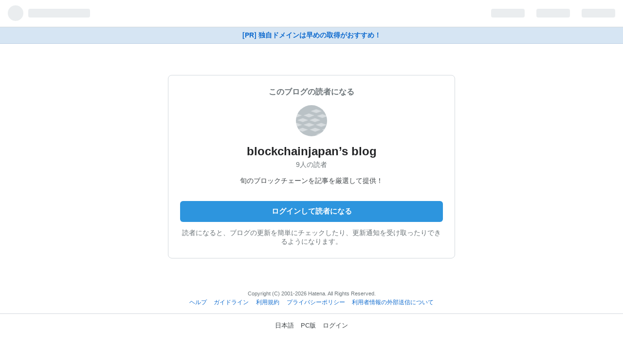

--- FILE ---
content_type: text/css
request_url: https://cdn.blog.st-hatena.com/css/touch/admin-touch.css?version=363cc9bffcfd2be6fc8d6454f1e0d0
body_size: 27653
content:
/*! normalize.css v2.0.1 | MIT License | git.io/normalize */article,aside,details,figcaption,figure,footer,header,hgroup,nav,section,summary{display:block}audio,canvas,video{display:inline-block}audio:not([controls]){display:none;height:0}[hidden]{display:none}html{font-family:sans-serif;-webkit-text-size-adjust:100%;-ms-text-size-adjust:100%}body{margin:0}a:focus{outline:thin dotted}a:active,a:hover{outline:0}h1{font-size:2em}abbr[title]{border-bottom:1px dotted}b,strong{font-weight:700}dfn{font-style:italic}mark{background:#ff0;color:#000}code,kbd,pre,samp{font-family:monospace,serif;font-size:1em}pre{white-space:pre;white-space:pre-wrap;word-wrap:break-word}q{quotes:"“" "”" "‘" "’"}small{font-size:80%}sub,sup{font-size:75%;line-height:0;position:relative;vertical-align:baseline}sup{top:-.5em}sub{bottom:-.25em}img{border:0}svg:not(:root){overflow:hidden}figure{margin:0}fieldset{border:1px solid #c0c0c0;margin:0 2px;padding:.35em .625em .75em}legend{border:0;padding:0}button,input,select,textarea{font-family:inherit;font-size:100%;margin:0}button,input{line-height:normal}button,html input[type=button],input[type=reset],input[type=submit]{-webkit-appearance:button;cursor:pointer}button[disabled],input[disabled]{cursor:default}input[type=checkbox],input[type=radio]{box-sizing:border-box;padding:0}input[type=search]{-webkit-appearance:textfield;box-sizing:content-box}input[type=search]::-webkit-search-cancel-button,input[type=search]::-webkit-search-decoration{-webkit-appearance:none}button::-moz-focus-inner,input::-moz-focus-inner{border:0;padding:0}textarea{overflow:auto;vertical-align:top}table{border-collapse:collapse;border-spacing:0}@font-face{font-family:blogicon;src:url(/fonts/public/blogicon/blogicon-regular.woff?version=363cc9bffcfd2be6fc8d6454f1e0d0) format("woff"),url(/fonts/public/blogicon/blogicon-regular.otf?version=363cc9bffcfd2be6fc8d6454f1e0d0) format("opentype");font-weight:400;font-style:normal}[class*=blogicon-]{display:inline-block;font-family:blogicon;font-style:normal;font-weight:400;-webkit-font-smoothing:antialiased;-moz-osx-font-smoothing:grayscale}[class*=blogicon-].lg{font-size:1.33333333em;line-height:.75em;vertical-align:-10%}.blogicon-hatenablog:before{content:""}.blogicon-plus:before{content:""}.blogicon-minus:before{content:""}.blogicon-reorder:before{content:""}.blogicon-grid:before{content:""}.blogicon-chevron-left:before{content:""}.blogicon-chevron-right:before{content:""}.blogicon-chevron-up:before{content:""}.blogicon-chevron-down:before{content:""}.blogicon-external:before{content:""}.blogicon-plugin:before{content:""}.blogicon-member:before{content:""}.blogicon-account:before{content:""}.blogicon-design:before{content:""}.blogicon-cog:before{content:""}.blogicon-pages:before{content:""}.blogicon-edit:before{content:""}.blogicon-addstar:before{content:""}.blogicon-subscribe:before{content:""}.blogicon-entry:before{content:""}.blogicon-notify:before{content:""}.blogicon-private:before{content:""}.blogicon-user:before{content:""}.blogicon-home:before{content:""}.blogicon-setting:before{content:""}.blogicon-draft:before{content:""}.blogicon-search:before{content:""}.blogicon-analytics:before{content:""}.blogicon-help:before{content:""}.blogicon-comment:before{content:""}.blogicon-import:before{content:""}.blogicon-odai:before{content:""}.blogicon-truck:before{content:""}.blogicon-group:before{content:""}.blogicon-folder:before{content:""}.blogicon-add:before{content:""}.blogicon-pen:before{content:""}.blogicon-close:before{content:""}.blogicon-trash:before{content:""}.blogicon-bookmark:before{content:""}.blogicon-redirect:before{content:""}.blogicon-check:before{content:""}.blogicon-crop:before{content:""}.blogicon-repeat:before{content:""}.blogicon-logout:before{content:""}.blogicon-star:before{content:""}.blogicon-star-o:before{content:""}.blogicon-pro:before{content:""}.blogicon-myblog:before{content:""}.blogicon-recent:before{content:""}.blogicon-info:before{content:""}.blogicon-good:before{content:""}.blogicon-amazon:before{content:""}.blogicon-twitter:before{content:""}.blogicon-facebook:before{content:""}.blogicon-share:before{content:""}.blogicon-code:before{content:""}.blogicon-list:before{content:""}.blogicon-calendar:before{content:""}.blogicon-bracket:before{content:""}.blogicon-photo:before{content:""}.blogicon-color:before{content:""}.blogicon-public:before{content:""}.blogicon-realtime-preview:before{content:""}.blogicon-warning:before{content:""}.blogicon-link:before{content:""}.blogicon-time:before{content:""}.blogicon-markdown:before{content:""}.blogicon-evernote:before{content:""}.blogicon-music:before{content:""}.blogicon-niconico:before{content:""}.blogicon-heart:before{content:""}.blogicon-heart-alt:before{content:""}.blogicon-tag:before{content:""}.blogicon-mail:before{content:""}.blogicon-help-alt:before{content:""}.blogicon-sushi:before{content:""}.blogicon-rss:before{content:""}.blogicon-smartphone:before{content:""}.blogicon-laptop:before{content:""}.blogicon-mixi:before{content:""}.blogicon-haiku:before{content:""}.blogicon-amp:before{content:""}.blogicon-quote:before{content:""}.blogicon-toggle-on:before{content:""}.blogicon-toggle-off:before{content:""}.blogicon-odaislot:before{content:""}.blogicon-grid-3x3:before{content:""}.blogicon-grid-vertical:before{content:""}.blogicon-pinned:before{content:""}[class*=blogicon-editor-]{color:#9aa5ab}.blogicon-editor-unorderedlist:before{content:""}.blogicon-editor-orderedlist:before{content:""}.blogicon-editor-link:before{content:""}.blogicon-editor-seemore:before{content:""}.blogicon-editor-blockquote:before{content:""}.blogicon-editor-footnote:before{content:""}.blogicon-editor-toolbar-show:before{content:""}.blogicon-editor-toolbar-hide:before{content:""}.blogicon-editor-bold:before{content:""}.blogicon-editor-italic:before{content:""}.blogicon-editor-strike:before{content:""}.blogicon-editor-underline:before{content:""}.blogicon-editor-fontsize:before{content:""}.blogicon-editor-color:before{content:""}.blogicon-editor-insert-toc:before{content:""}.blogicon-fotolife:before{content:""}.blogicon-curation-bar-toggle:before{content:""}.blogicon-paint:before{content:""}.blogicon-gourmet:before{content:""}.blogicon-flickr:before{content:""}.blogicon-gist:before{content:""}.blogicon-pixiv:before{content:""}.blogicon-miil:before{content:""}.blogicon-youtube:before{content:""}.blogicon-instagram:before{content:""}.blogicon-google-photos:before{content:""}.blogicon-others:before{content:""}.blogicon-rakuten:before{content:""}.blogicon-breadcrumb:before{content:""}.blogicon-profilecard:before{content:""}.blogicon-snippet:before{content:""}.blogicon-dazn:before{content:""}svg.blogicon{fill:currentColor}.modal-window-background{position:fixed;left:0;top:0;width:100%;height:100%;background-color:#000;z-index:9998;-moz-opacity:.5;opacity:.5;-khtml-opacity:.5;-webkit-opacity:.5;filter:alpha(opacity=50)}a.open-pro-modal{visibility:hidden}.pro-modal-container{position:fixed;width:500px;height:250px;z-index:9999;background-color:#fff}.favicon{margin-right:.3em;vertical-align:text-top}.badge-type-pro{display:inline-block;width:32px;height:16px;vertical-align:middle;overflow:hidden;color:transparent;background-repeat:no-repeat;background-position:center;margin-left:.3em;margin-right:.3em;position:relative;top:-.15em;background-image:url(/images/common/badge-type-pro.svg?version=363cc9bffcfd2be6fc8d6454f1e0d0)}.badge-type-npo{display:inline-block;width:32px;height:16px;vertical-align:middle;overflow:hidden;color:transparent;background-repeat:no-repeat;background-position:center;margin-left:.3em;margin-right:.3em;position:relative;top:-.15em;background-image:url(/images/common/badge-type-npo.svg?version=363cc9bffcfd2be6fc8d6454f1e0d0)}.badge-type-library{display:inline-block;width:32px;height:16px;vertical-align:middle;overflow:hidden;color:transparent;background-repeat:no-repeat;background-position:center;margin-left:.3em;margin-right:.3em;position:relative;top:-.15em;background-image:url(/images/common/badge-type-library.svg?version=363cc9bffcfd2be6fc8d6454f1e0d0);width:54px}.badge-type-oss{display:inline-block;width:32px;height:16px;vertical-align:middle;overflow:hidden;color:transparent;background-repeat:no-repeat;background-position:center;margin-left:.3em;margin-right:.3em;position:relative;top:-.15em;background-image:url(/images/common/badge-type-oss.svg?version=363cc9bffcfd2be6fc8d6454f1e0d0)}.badge-type-education{display:inline-block;width:32px;height:16px;vertical-align:middle;overflow:hidden;color:transparent;background-repeat:no-repeat;background-position:center;margin-left:.3em;margin-right:.3em;position:relative;top:-.15em;background-image:url(/images/common/badge-type-education.svg?version=363cc9bffcfd2be6fc8d6454f1e0d0);width:66px}.badge-type-sponsored{display:inline-block;width:32px;height:16px;vertical-align:middle;overflow:hidden;color:transparent;background-repeat:no-repeat;background-position:center;margin-left:.3em;margin-right:.3em;position:relative;top:-.15em;background-image:url(/images/common/badge-type-sponsored.svg?version=363cc9bffcfd2be6fc8d6454f1e0d0);width:70px}.badge-type-allabout-guide{display:inline-block;width:32px;height:16px;vertical-align:middle;overflow:hidden;color:transparent;background-repeat:no-repeat;background-position:center;margin-left:.3em;margin-right:.3em;position:relative;top:-.15em;background-image:url(/images/common/badge-type-allabout.svg?version=363cc9bffcfd2be6fc8d6454f1e0d0);width:52px}.badge-type-devblog{display:inline-block;width:32px;height:16px;vertical-align:middle;overflow:hidden;color:transparent;background-repeat:no-repeat;background-position:center;margin-left:.3em;margin-right:.3em;position:relative;top:-.15em;background-image:url(/images/common/badge-type-devblog.svg?version=363cc9bffcfd2be6fc8d6454f1e0d0);width:58px}.badge-type-business{display:inline-block;width:32px;height:16px;vertical-align:middle;overflow:hidden;color:transparent;background-repeat:no-repeat;background-position:center;margin-left:.3em;margin-right:.3em;position:relative;top:-.15em;background-image:url(/images/common/badge-type-business.svg?version=363cc9bffcfd2be6fc8d6454f1e0d0);width:58px}[class^=mini-badge-type]{display:none}.mini-badge-type-pro{display:inline-block;width:24px;height:12px;vertical-align:middle;overflow:hidden;color:transparent;background-repeat:no-repeat;background-position:center;position:relative;top:-.15em;background-image:url(/images/common/mini-badge-type-pro.svg?version=363cc9bffcfd2be6fc8d6454f1e0d0)}.clearfix{display:block;*zoom: 1}.clearfix:after{display:block;visibility:hidden;font-size:0;height:0;clear:both;content:"."}.inline-block{display:inline-block;*display: inline;*zoom: 1}.ellipsis{white-space:nowrap;-webkit-text-overflow:ellipsis;text-overflow:ellipsis;overflow:hidden}.font-default{font-family:Helvetica Neue,Helvetica,Arial,ヒラギノ角ゴ Pro W3,Hiragino Kaku Gothic Pro,メイリオ,Meiryo,ＭＳ Ｐゴシック,MS PGothic,sans-serif}.border-box{-ms-box-sizing:border-box;box-sizing:border-box}.center{text-align:center;margin-left:auto;margin-right:auto}.left{float:left}.right{float:right}.nofloat{float:none}.clear{clear:both}.block{display:block}.inline{display:inline}.nodisplay{display:none}.relative{position:relative}.absolute{position:absolute}.static{position:static}.fixed{position:fixed}.margin0{margin:0!important}.padding0{padding:0!important}.bold{font-weight:700}.normal{font-weight:400;font-style:normal}.thin{font-weight:300}.italic{font-style:italic}.nodeco{text-decoration:none}.underline{text-decoration:underline}.nolist{list-style-type:none}.disc{list-style-type:disc}.circle{list-style-type:circle}.textleft{text-align:left}.textright{text-align:right}.btn{display:inline-block;padding:8px 16px;margin-bottom:0;line-height:1.45;color:#242527!important;background-color:#19304633;text-align:center;vertical-align:middle;border:0;border-radius:6px;cursor:pointer;font-size:14px;text-decoration:none;font-weight:700;-webkit-appearance:none;transition:background-color .2s}.btn:hover{background-color:#1930464d;text-decoration:none!important}.btn:hover[disabled],.btn:hover.disabled{background-color:#19304633}.btn [class*=blogicon-]{position:relative;top:1px}.btn:focus{outline:none;box-shadow:0 0 0 .2em #2d95de66}input.btn{margin-top:0}.btn-blue,.btn-primary{color:#fff!important;background-color:#2d95de}.btn-blue:hover,.btn-primary:hover{background-color:#1f80c3}.btn-blue:hover[disabled],.btn-primary:hover[disabled],.btn-blue:hover.disabled,.btn-primary:hover.disabled{background-color:#2d95de}.btn-blue [class*=blogicon-],.btn-primary [class*=blogicon-]{color:#fff}.btn-danger{color:#d41313!important}.btn-danger:hover{background-color:#d41313;color:#fff!important}.btn-danger:hover[disabled],.btn-danger:hover.disabled{background-color:#19304633;color:#d41313!important}.btn-register{color:#fff!important;background-color:#25ab5d}.btn-register:hover{background-color:#1e894b}.btn-register:hover[disabled],.btn-register:hover.disabled{background-color:#25ab5d}.btn-register [class*=blogicon-]{color:#fff}.btn-dark{color:#fff!important;background-color:#242527}.btn-dark:hover{background-color:#4e5355}.btn-dark:hover[disabled],.btn-dark:hover.disabled{background-color:#242527}.btn-dark [class*=blogicon-]{color:#fff}.btn-pro{color:#fff!important;background-color:#3d4245}.btn-pro:hover{background-color:#2a2d2f}.btn-pro:hover[disabled],.btn-pro:hover.disabled{background-color:#3d4245}.btn-pro [class*=blogicon-]{color:#fff}.btn-transparent{color:#0e6ace!important;background-color:transparent;font-weight:400}.btn-transparent:hover{background-color:#f0f2f5;color:#0e6ace!important}.btn-transparent:hover[disabled],.btn-transparent:hover.disabled{background-color:transparent}.btn-transparent.btn-large{font-weight:400}.btn-ghost{background:transparent;border:1px solid #d2d8dd;border-radius:.3em;font-weight:400;padding:.5em 1em;line-height:1.5}.btn-ghost:hover{background:transparent}.btn-ghost.btn-large{border-width:2px;font-weight:700;font-size:15px;padding:.8em 1.6em;border-radius:.4em}.btn-ghost-wh{color:#fff!important;border-color:#fff}.btn-ghost-wh:hover{border-color:transparent;background-color:#fff;color:#3d4245!important}.btn-ghost-default{border-color:#bbc4cb}.btn-ghost-default:hover{border-color:#1f80c3;color:#1f80c3!important}.btn-ghost-primary{color:#2d95de!important;border-color:#2d95de}.btn-ghost-primary:hover{border-color:transparent;background-color:#2d95de;color:#fff!important}.btn-ghost-register{color:#25ab5d!important;border-color:#25ab5d}.btn-ghost-register:hover{border-color:transparent;background-color:#25ab5d;color:#fff!important}.btn-ghost-pro{color:#3d4245!important;border-color:#3d4245}.btn-ghost-pro:hover{border-color:transparent;background-color:#3d4245;color:#fff!important}.btn-small{padding:5px 12px!important;font-size:12px!important;line-height:1.5}.btn-large{padding:12px 20px;font-size:15px;line-height:normal;font-weight:700}.btn-full{display:block;width:100%;box-sizing:border-box}.btn-full+.btn-full{margin-top:8px}.btn[disabled],.btn[disabled]:hover,.btn.disabled,.btn.disabled:hover{opacity:.4;cursor:default;white-space:nowrap}.btn-group{display:inline-flex}.btn-group .btn{position:relative;margin-left:-1px;border-radius:0}.btn-group .btn:first-child{margin-left:0;border-top-left-radius:4px;border-bottom-left-radius:4px}.btn-group .btn:last-child{border-top-right-radius:4px;border-bottom-right-radius:4px}.btn-group .btn:hover,.btn-group .btn:focus,.btn-group .btn:active,.btn-group .btn.active{z-index:2}.btn-group .dropdown-toggle{border-top-right-radius:4px;border-bottom-right-radius:4px}.btn-group .dropdown-toggle:active,.btn-group.open .dropdown-toggle{outline:0}.dropdown-toggle{background:#19304633 url(/images/header/dropdown-gray.gif?version=363cc9bffcfd2be6fc8d6454f1e0d0) right 4px top 50% no-repeat;cursor:pointer;padding-right:24px}button.btn{margin-top:0}button.btn:focus{outline:0}.btn.btn-tw{color:#fff!important;background-color:#000}.btn.btn-tw i{color:#fff!important}.btn.btn-tw:hover{background-color:#292929}.btn.btn-fb{color:#fff!important;background-color:#3b5998}.btn.btn-fb i{color:#fff!important}.btn.btn-fb:hover{background-color:#30487b}.btn-table{display:table;width:100%;table-layout:fixed;margin-bottom:20px}.btn-table .btn-table-cell{display:table-cell;padding-right:5px}.btn-table .btn-table-cell:last-child{padding-right:0}.btn-table .btn-table-cell-ellipsis{width:4em}.btn-table .btn{width:100%;box-sizing:border-box;padding:.8em 0;font-size:100%}.btn-copy{width:36px;height:36px;border:none;background:transparent}.btn-copy .blogicon{fill:#6b7377;width:18px;height:18px}.badge{display:inline-block;font-size:11px;padding:2px 4px;font-weight:400;line-height:1.4;color:#fff;background:#6b7377;white-space:nowrap;border-radius:4px;vertical-align:middle}.badge a{color:inherit!important}.badge a:hover{text-decoration:none}.badge-default{color:#242527;background:#19304633}.badge-info,.badge-official{background-color:#2d95de}.badge-important{background-color:#b94a48}.label-warning,.badge-warning{background-color:#f89406}.badge-failed{background-color:#e04a45}.label-success,.badge-success{background-color:#25ab5d}.badge-new-secondary{background:#ffe5e5;color:#f45b50;border-radius:30px}.badge-corporation{background:#d6e5f3;color:#003368}.badge-label{background-color:#f0f2f5;color:#6b7377}.l-container{width:960px;margin-left:auto;margin-right:auto}@media (max-width: 1024px){.l-container{width:720px}}@media (max-width: 767px){.l-container{width:auto;margin-left:10px;margin-right:10px}}.l-row{margin-left:-15px;margin-right:-15px;display:block;*zoom: 1}.l-row:after{display:block;visibility:hidden;font-size:0;height:0;clear:both;content:"."}@media (max-width: 767px){.l-row{margin-left:0;margin-right:0}}[class*=l-span]{float:left;padding-right:15px;padding-left:15px;min-height:1px;box-sizing:border-box}@media (max-width: 767px){[class*=l-span]{float:none;padding:0;width:auto!important;margin-bottom:1em}}.l-span1{width:8.33333333%}.l-span2{width:16.66666667%}.l-span3{width:25%}.l-span4{width:33.33333333%}.l-span5{width:41.66666667%}.l-span6{width:50%}.l-span7{width:58.33333333%}.l-span8{width:66.66666667%}.l-span9{width:75%}.l-span10{width:83.33333333%}.l-span11{width:91.66666667%}.message-box{line-height:1.5;font-size:14px;color:#3d4245;padding:16px 16px 16px 40px;margin:1em 0;min-height:1em;background:#fff url(/images/admin/message/message-info.svg?version=363cc9bffcfd2be6fc8d6454f1e0d0) no-repeat 14px 1.15em;background-size:20px 20px;border-radius:6px;background-image:url(/images/admin/message/message-success.svg?version=363cc9bffcfd2be6fc8d6454f1e0d0);background-color:#e3eef7}.message-box h1,.message-box h2,.message-box h3,.message-box h4,.message-box h5{margin:0 0 4px;font-weight:700}.message-box>*:first-child{margin-top:-2px}.message-box h1{font-size:1.5em}.message-box h2{font-size:1.3em}.message-box h3{font-size:1.1em}.message-box h4{font-size:1em}.message-box p{margin-bottom:4px}.message-box p:last-child{margin-bottom:0!important}.message-box ul{margin:1em 0 0;padding-left:1.5em}.message-box ul li{list-style-type:unset}.message-box ul li>ul{margin-top:0}.message-box ul li+li{margin-top:.25em}.message-box .alert-box-action{color:#0e6ace;text-decoration:none}.message-box .alert-box-action:hover{text-decoration:underline}.alert-box{line-height:1.5;font-size:14px;color:#3d4245;padding:16px 16px 16px 40px;margin:1em 0;min-height:1em;background:#fff url(/images/admin/message/message-info.svg?version=363cc9bffcfd2be6fc8d6454f1e0d0) no-repeat 14px 1.15em;background-size:20px 20px;border-radius:6px;background-image:url(/images/admin/message/message-alert.svg?version=363cc9bffcfd2be6fc8d6454f1e0d0);background-color:#fdf6db}.alert-box h1,.alert-box h2,.alert-box h3,.alert-box h4,.alert-box h5{margin:0 0 4px;font-weight:700}.alert-box>*:first-child{margin-top:-2px}.alert-box h1{font-size:1.5em}.alert-box h2{font-size:1.3em}.alert-box h3{font-size:1.1em}.alert-box h4{font-size:1em}.alert-box p{margin-bottom:4px}.alert-box p:last-child{margin-bottom:0!important}.alert-box ul{margin:1em 0 0;padding-left:1.5em}.alert-box ul li{list-style-type:unset}.alert-box ul li>ul{margin-top:0}.alert-box ul li+li{margin-top:.25em}.alert-box .alert-box-action{color:#0e6ace;text-decoration:none}.alert-box .alert-box-action:hover{text-decoration:underline}.error-box{line-height:1.5;font-size:14px;color:#3d4245;padding:16px 16px 16px 40px;margin:1em 0;min-height:1em;background:#fff url(/images/admin/message/message-info.svg?version=363cc9bffcfd2be6fc8d6454f1e0d0) no-repeat 14px 1.15em;background-size:20px 20px;border-radius:6px;border-left-color:#d41313;background-image:url(/images/admin/message/message-error.svg?version=363cc9bffcfd2be6fc8d6454f1e0d0);background-color:#fdf5f5}.error-box h1,.error-box h2,.error-box h3,.error-box h4,.error-box h5{margin:0 0 4px;font-weight:700}.error-box>*:first-child{margin-top:-2px}.error-box h1{font-size:1.5em}.error-box h2{font-size:1.3em}.error-box h3{font-size:1.1em}.error-box h4{font-size:1em}.error-box p{margin-bottom:4px}.error-box p:last-child{margin-bottom:0!important}.error-box ul{margin:1em 0 0;padding-left:1.5em}.error-box ul li{list-style-type:unset}.error-box ul li>ul{margin-top:0}.error-box ul li+li{margin-top:.25em}.error-box .alert-box-action{color:#0e6ace;text-decoration:none}.error-box .alert-box-action:hover{text-decoration:underline}.message-info{border:1px solid #d2d8dd;line-height:1.5;font-size:14px;color:#3d4245;padding:16px 16px 16px 40px;margin:1em 0;min-height:1em;background:#fff url(/images/admin/message/message-info.svg?version=363cc9bffcfd2be6fc8d6454f1e0d0) no-repeat 14px 1.15em;background-size:20px 20px;border-radius:6px;border-left-color:#8e9fa3}.message-info h1,.message-info h2,.message-info h3,.message-info h4,.message-info h5{margin:0 0 4px;font-weight:700}.message-info>*:first-child{margin-top:-2px}.message-info h1{font-size:1.5em}.message-info h2{font-size:1.3em}.message-info h3{font-size:1.1em}.message-info h4{font-size:1em}.message-info p{margin-bottom:4px}.message-info p:last-child{margin-bottom:0!important}.message-info ul{margin:1em 0 0;padding-left:1.5em}.message-info ul li{list-style-type:unset}.message-info ul li>ul{margin-top:0}.message-info ul li+li{margin-top:.25em}.message-info .alert-box-action{color:#0e6ace;text-decoration:none}.message-info .alert-box-action:hover{text-decoration:underline}.nav-tabs{margin:0;padding:0;display:flex;overflow-x:auto;overflow-y:hidden;box-shadow:inset 0 -1px #b5bfc7}.nav-tabs.has-padding-lr{padding-left:16px;padding-right:16px}.nav-tabs.has-margin-b{margin-bottom:24px}.nav-tabs>li{list-style:none;font-size:14px}.nav-tabs>li button{-webkit-appearance:none;-moz-appearance:none;appearance:none;margin:0;border:none;background-color:transparent;font:inherit}.nav-tabs>li a,.nav-tabs>li button{display:inline-block;padding:12px 16px;color:#6b7377;font-weight:700;white-space:nowrap;text-decoration:none}.nav-tabs>li a:hover,.nav-tabs>li button:hover{color:#242527;text-decoration:none}.nav-tabs>li.current-tab>a,.nav-tabs>li.current-tab>button,.nav-tabs>li.ui-tabs-active>a,.nav-tabs>li.ui-tabs-active>button{font-weight:700;color:#242527;box-shadow:inset 0 -3px #2d95de}.container{margin-left:16px;margin-right:16px}body{background:#fff;margin:0;color:#3d4245;font-size:90%}a{color:#0e6ace;text-decoration:none}.section{padding:24px 0}.section h2{font-size:22px;margin:0 16px 1rem;color:#242527}.section .heading{font-size:130%;margin:1em 8px;text-align:center}.admin-section{margin-bottom:48px}.content{padding:0 16px}.content-box{background:#fff;border-top:1px solid #d2d8dd;border-bottom:1px solid #d2d8dd}.meta{font-size:12px;color:#6b7377}.section-notice{background-color:#fff;margin:10px 8px;padding:10px}.section-notice h3{font-size:100%;margin:0 0 .5em}.touch-list{margin:0;padding:0;list-style-type:none;background-color:#fff;border-top:1px solid #d2d8dd}.touch-list li{border-bottom:1px solid #d2d8dd;position:relative;line-height:1.5;padding:12px 16px;display:block;*zoom: 1;word-wrap:break-word}.touch-list li:after{display:block;visibility:hidden;font-size:0;height:0;clear:both;content:"."}.touch-list a{color:#3d4245}.touch-list .touch-list-title{margin:0 0 .5em}.touch-list .touch-list-title img{vertical-align:middle}.touch-item-list{margin:0;padding:0;list-style-type:none;background-color:#fff;border-top:1px solid #d2d8dd}.touch-item-list a{color:#3d4245}.touch-item-list li{border-bottom:1px solid #d2d8dd;position:relative;line-height:1.3;word-wrap:break-word}.touch-item-list li>a{padding:12px 16px;display:block;*zoom: 1}.touch-item-list li>a:after{display:block;visibility:hidden;font-size:0;height:0;clear:both;content:"."}.touch-item-list .thumb{position:relative;float:left;margin-right:8px;border:1px solid rgba(0,0,0,.1)}.touch-item-list .thumb img{display:block}.touch-item-list.arrow li>a,.touch-item-list.arrow-down li>a{padding:12px 32px 12px 16px;line-height:1}.touch-item-list.arrow li:before{display:block;content:"";position:absolute;transform:rotate(45deg);top:50%;right:12px;width:10px;height:10px;margin-top:-5px;background:#d5d5d5}.touch-item-list.arrow li:after{display:block;content:"";position:absolute;transform:rotate(45deg);top:50%;right:16px;width:10px;height:10px;margin-top:-5px;background:#fff}.touch-item-list .touch-item-link{display:flex;align-items:center;gap:.2em}.touch-item-list .touch-item-link svg{width:20px;height:20px;fill:#007aff}.touch-item-list.arrow-down li:before{display:block;content:"";position:absolute;transform:rotate(45deg);top:45%;right:10px;width:10px;height:10px;margin-top:-5px;background:#d5d5d5}.touch-item-list.arrow-down li:after{display:block;content:"";position:absolute;transform:rotate(45deg);top:35%;right:10px;width:10px;height:10px;margin-top:-5px;background:#fff}.touch-item-list .profile-image{float:left;margin-right:8px;width:40px;height:40px;border-radius:4px}.touch-item-list .more{text-align:center;padding:0;min-height:auto;min-height:0}.touch-item-list .more a{margin:0;padding-right:0}.navbar{margin:0;padding:0 1em;display:block;*zoom: 1}.navbar:after{display:block;visibility:hidden;font-size:0;height:0;clear:both;content:"."}.navbar li{list-style:none;float:left}.navbar li a{display:inline-block;padding:0 10px;line-height:44px;color:#6b7377!important;font-weight:700}.navbar li.active a,.navbar li.ui-tabs-active a{color:#2d95de!important;position:relative;box-shadow:inset 0 -3px #2d95de}.ui-tabs .ui-tabs-hide{display:none}input[type=text],input[type=url],input[type=mail],textarea{width:100%;box-sizing:border-box;border-radius:6px;border:1px solid #d2d8dd;padding:5px}input[type=text].width-inherit,input[type=url].width-inherit,input[type=mail].width-inherit,textarea.width-inherit{width:inherit}.table{width:100%;color:#3d4245;line-height:1.5;margin-bottom:10px;border-collapse:collapse}.table tr,.table th,.table td{padding:10px}.table th,.table td{border-style:solid;border-color:#d2d8dd;border-width:1px 0}.table th{text-align:left;width:30%;vertical-align:middle}.table td.submit{border-color:transparent!important;padding:8px 0!important}.table td.submit input{display:inline-block;padding:8px 16px;margin-bottom:0;line-height:1.45;color:#242527!important;background-color:#19304633;text-align:center;vertical-align:middle;border:0;border-radius:6px;cursor:pointer;font-size:14px;text-decoration:none;font-weight:700;-webkit-appearance:none;transition:background-color .2s}.table td.submit input:hover{background-color:#1930464d;text-decoration:none!important}.table td.submit input:hover[disabled],.table td.submit input:hover.disabled{background-color:#19304633}.table td.submit input [class*=blogicon-]{position:relative;top:1px}.table td.submit input:focus{outline:none;box-shadow:0 0 0 .2em #2d95de66}.table .div-in-td{margin-bottom:10px;padding-bottom:10px;border-bottom:1px solid #d2d8dd}.table td p,.table th p{font-size:12px;color:#888;line-height:18px;margin:5px 0}.table td.bold{width:20%}.table tr.border-top-none,.table th.border-top-none,.table td.border-top-none{border-top:none!important}.table .text-bigger{font-size:110%}.table .text-bold{font-weight:700}.table img{vertical-align:middle}.table ul{margin:1em 0;padding-left:1.5em}.table ul li{list-style-type:disc}.table ul ul li{list-style-type:circle}.table ul ul{margin:0}.table td.profile-image img{vertical-align:baseline}.table ul.radioform li{margin:10px 0}.table span.radio,.table label.radio{font-weight:700;font-size:14px;margin-right:10px;margin-left:2px}.table .draft{font-size:80%;font-style:italic;color:#ff7e45}.table.middle th,.table.middle td{vertical-align:middle}.table tr.disabled th,.table tr.disabled td{-moz-opacity:.5;opacity:.5;-khtml-opacity:.5;-webkit-opacity:.5;filter:alpha(opacity=50)}table.table-2column{width:49%}table.table-2column th{width:150px}input[disabled]+label{-moz-opacity:.4;opacity:.4;-khtml-opacity:.4;-webkit-opacity:.4;filter:alpha(opacity=40)}hr.soften{height:1px;margin:70px 0;background-image:-o-linear-gradient(left,rgba(0,0,0,0),rgba(0,0,0,.1),rgba(0,0,0,0));border:0}.alert{padding:8px 10px;margin-bottom:10px;background-color:#fcf8e3;border:1px solid #fbeed5;border-radius:4px}.alert,.alert h4{color:#c09853}.alert h4{margin:0}.alert .close{position:relative;top:-2px;right:-21px;line-height:20px}.alert-success{color:#468847;background-color:#dff0d8;border-color:#d6e9c6}.alert-success h4{color:#468847}.alert-danger,.alert-error{color:#b94a48;background-color:#f2dede;border-color:#eed3d7}.alert-danger h4,.alert-error h4{color:#b94a48}.alert-info{color:#3a87ad;background-color:#d9edf7;border-color:#bce8f1}.alert-info h4{color:#3a87ad}.admin-notice{padding:1rem;border-radius:8px;border:1px solid #d2d8dd}.admin-notice>*:first-child{margin-top:0}.admin-notice ul{margin:0;padding-left:1.5em}.admin-notice li:not(:first-child){margin-top:.5em}.page-topic-show{font-family:-apple-system,BlinkMacSystemFont,Segoe UI,Helvetica,Arial,sans-serif;background:#f5f5f5}.page-topic-show #globalheader-container{background:#fff;border-bottom:1px solid #d2d8dd;height:44px;overflow:hidden}.page-topic-show #globalheader-container #globalheader{width:100%}.page-topic-show h1{font-size:120%;padding:0 8px;margin:10px 0 5px;font-weight:700}.page-topic-show h2{font-size:100%;padding:0 8px;margin:10px 0 5px;font-weight:700}.page-topic-show .description{padding:0 8px;color:#6b7377;font-size:80%}.page-topic-show .description h3,.page-topic-show .description p{margin:0;display:inline}.page-topic-show .description ul{margin:0;padding:0;list-style:none;font-size:100%}.page-topic-show .description .read-more{display:block;margin:3px 0;text-align:right}.page-topic-show .description .no-description{display:block;margin:0 0 10px}.page-topic-show .other-topics{margin:30px 0 0}.page-topic-show .topic-title{font-weight:700;margin:0 0 7px;font-size:110%}.page-topic-show .other-topic-discription{color:#6b7377}.page-topic-show .other-topic-discription p{margin:0;font-size:90%;display:inline}.page-topic-show .topic-details{margin:8px 0 0;color:#afafaf;font-weight:700;font-size:90%}.page-topic-show .more{text-align:center;width:100%;box-sizing:border-box}.page-topic-show .post-entry{padding:0 8px}.page-topic-show .btn{margin:10px 0 0;font-weight:700;font-size:100%}.page-topic-show .ad{width:300px;height:250px;margin:0 auto}.page-topic-show .share-btn{list-style:none;overflow:hidden;padding:0 8px}.page-topic-show .share-btn li{float:left;margin:0 10px 0 0}.page-topic-show .share-btn li:last-child{margin:0}.page-topic-show .share-btn .fb-btn{width:70px}.page-topic-index{font-family:-apple-system,BlinkMacSystemFont,Segoe UI,Helvetica,Arial,sans-serif;background:#f5f5f5}.page-topic-index #globalheader-container{background:#fff;border-bottom:1px solid #d2d8dd;height:44px;overflow:hidden}.page-topic-index #globalheader-container #globalheader{width:100%}.page-topic-index h2{margin:10px 8px 0;font-size:85%;color:#333}.page-topic-index #main{margin:5px 0 0}.page-topic-index .topic-box{padding:0 0 20px}.page-topic-index .topic-header{padding:5px 8px;overflow:hidden}.page-topic-index .topic-month{color:#6b7377;vertical-align:middle;margin:2px 0 0;display:block;font-size:90%;line-height:1.2}.page-topic-index .topic-title{font-weight:700;vertical-align:middle;font-size:120%}.page-topic-index .topic-title:before{content:"»";padding:0 4px 0 0}.page-topic-index ul.touch-item-list .item{padding:0 0 0 22px}.page-topic-index ul.touch-item-list .favicon{position:absolute;top:12px}.page-topic-index .btn-wrapper{margin:-5px 8px 30px}.page-topic-index .topic-next-page{font-size:90%}.touch-item-list .touch-item-list-entry .title{font-weight:700;padding:0}.touch-item-list .has-thumb .touch-item-list-link{display:table;width:100%;padding:0}.touch-item-list .has-thumb .touch-item-list-entry{padding:12px 8px;line-height:1.4em;display:table-cell;vertical-align:top}.touch-item-list .has-thumb .list-thumb{display:table-cell;vertical-align:top;float:none}.touch-item-list .list-thumb{width:90px;height:100%;float:right;margin-left:8px;background-size:cover;display:table-cell}.touch-item-list .text{word-wrap:break-word;padding:10px 12px 8px;font-weight:700}.touch-item-list .text .title{height:54px;overflow:hidden;margin-bottom:10px}.touch-item-list .text .body{height:80px;overflow:hidden;font-size:14px;line-height:1.45em;color:#6b7377;font-weight:400}.share-topic{text-align:center}.entries-list{list-style:none;margin:0;padding:0}.entries-list-list{border-bottom:1px solid #d2d8dd;padding:16px;word-wrap:break-word}.entries-list-item-link{display:block}.entries-list-item{position:relative;min-height:80px}.entries-list-item-title{color:#242527;font-weight:700;margin:0 0 8px;font-size:15px;line-height:1.25;display:-webkit-box;-webkit-line-clamp:4;-webkit-box-orient:vertical;overflow:hidden}.entries-list-item-body{font-size:13px;color:#6b7377;line-height:1.5;margin:0;display:-webkit-box;-webkit-line-clamp:3;-webkit-box-orient:vertical;overflow:hidden}.entries-list-item-thumb{display:block;float:right;width:120px;height:80px;border-radius:4px;margin-left:8px;margin-bottom:8px;object-fit:cover;border:1px solid rgba(0,0,0,.08);box-sizing:border-box}.entries-list-item-meta{font-size:13px;color:#6b7377;margin-top:4px;display:flex;align-items:center;gap:.5em}.entries-list-item-meta+*{margin-right:.5em}.entries-list-item-action{display:flex;justify-content:flex-end;margin-top:12px}.entries-list-item-action a{color:#6b7377}.entries-list-item-action a+a{margin-left:32px}.entries-list-item-noentry{padding:32px 16px;text-align:center}#globalheader-container{position:relative;height:37px;width:100%;z-index:9997}.globalheader-ng-enabled #globalheader-container{position:relative;box-shadow:inset 0 -1px #d2d8dd;height:56px;background:#fff}#globalheader-container.globalheader-container-touch,#globalheader-container.globalheader-container-touch #globalheader{height:56px}.globalheader-ng-enabled #globalheader-container:before{content:url(/images/globalheader/skeleton-logo.svg?version=363cc9bffcfd2be6fc8d6454f1e0d0);position:absolute;top:0;width:100%;height:100%;display:flex;align-items:center;justify-content:center;animation:skeleton-flash 1s linear infinite;transform:scale(.85)}@media (min-width: 768px){.globalheader-ng-enabled #globalheader-container:before{left:16px;width:initial;transform:initial}}.globalheader-ng-enabled #globalheader-container:after{content:url(/images/globalheader/skeleton-nav-touch.svg?version=363cc9bffcfd2be6fc8d6454f1e0d0);position:absolute;top:0;left:16px;height:100%;display:flex;align-items:center;animation:skeleton-flash 1s linear infinite}@media (min-width: 768px){.globalheader-ng-enabled #globalheader-container:after{content:url(/images/globalheader/skeleton-nav.svg?version=363cc9bffcfd2be6fc8d6454f1e0d0);left:initial;right:16px}}@keyframes skeleton-flash{0%,to{opacity:1}50%{opacity:.25}}.browsing-with-smartphone #globalheader-container,.browsing-with-smartphone #globalheader-container #globalheader{height:56px}.browsing-with-smartphone.globalheader-ng-enabled.globalheader-expanded #globalheader-container #globalheader{height:100vh}#globalheader{position:relative;z-index:99;width:100%;border:none;font-family:-apple-system,BlinkMacSystemFont,Segoe UI,Helvetica,Arial,sans-serif;height:37px}.globalheader-ng-enabled #globalheader{height:56px}.globalheader-ng-enabled.globalheader-expanded #globalheader{height:100vh}body.hide-global-header #globalheader-container{display:none}.globalheader-expanded{overflow-y:hidden}.hatena-globalheader-window{position:fixed;top:37px;right:100px;width:150px;height:315px;margin:0;padding:0;background:#fff;font-size:75%;z-index:9999;border:1px solid #d2d8dd;box-shadow:0 4px 16px #0003;border-radius:8px;box-sizing:border-box}.hatena-globalheader-window iframe{width:100%;height:100%}.hatena-globalheader-window.message{font-weight:700;font-size:100%;font-size:13px;line-height:30px;margin:0 0 20px;padding:5px 10px 5px 35px;border:1px solid #C6C3FF;background:#eff3ff url(/images/admin/check.png?version=363cc9bffcfd2be6fc8d6454f1e0d0) no-repeat 7px 7px;color:#454545}.hatena-globalheader-window.message a{color:#0e6ace}#notify-window{width:250px}#hatena-diary-dropdown-mymenu,#hatena-diary-dropdown-blogmenu,.hatena-diary-dropdown-myblogs{width:200px}#hatena-diary-feedback{position:fixed;padding:0;margin:0;top:37px;right:188px;border:1px solid #ccc;background:#fff;z-index:9999}#header-container #sp-suggest{background:#242527;padding:1em;text-align:center}#header-container #sp-suggest a{display:inline-block;color:#3d4245;background:#fff;padding:1em;border-radius:.5em;text-decoration:none}@media (min-width: 300px){#header-container #sp-suggest a{font-size:16px}}@media (min-width: 900px){#header-container #sp-suggest{padding:3em;text-align:center}#header-container #sp-suggest a{font-size:50px;padding:1em;border-radius:.5em}}.dashboard-header{display:flex;gap:16px;align-items:center;margin:16px 0}.dashboard-header .header-item{font-size:22px;margin:0;color:#6b7377;line-height:1.25;font-weight:700}.dashboard-header .header-item.selected{color:#242527}.dashboard-header .header-item a{color:inherit}.dashboard-header .header-item-notify a{display:flex;align-items:center;gap:3px}.dashboard-header .notify-count{display:none;background:#f45b50;color:#fff;box-sizing:border-box;min-width:18px;height:18px;line-height:18px;padding:0 4px;border-radius:18px;font-weight:400;font-size:13px;text-align:center}.nav-notify{margin-left:auto;position:relative}.nav-notify a{display:inline-flex;align-items:center;justify-content:center;width:44px;height:44px;border-radius:50%;background-color:#19304633;color:#3d4245}.nav-notify .icon-notification svg{display:block}.nav-notify .is-selected a{background-color:#2d95de;color:#fff}.tutorial-banners{display:grid;gap:16px}.tutorial-banners>a{display:flex;align-items:center;border-radius:8px;padding:16px}.tutorial-banners>a:hover{text-decoration:none}.tutorial-banners>a h3{font-size:18px;margin:0}.tutorial-banners>a p{font-size:14px;margin:4px 0 0}.tutorial-banners .tutorial-content{margin-right:12px}.tutorial-banners .tutorial-chevron{margin-left:auto}.tutorial-banners .tutorial-hints{color:#086f2b;background-color:#086f2b33}.tutorial-banners .tutorial-hints:hover{background-color:#086f2b4d}.tutorial-banners .tutorial-academy{color:#2e3192;background-color:#2e319233}.tutorial-banners .tutorial-academy:hover{background-color:#2e31924d}.tutorial-banners .tutorial-selling{color:#0a5bba;background-color:#0a5bba33}.tutorial-banners .tutorial-selling:hover{background-color:#0a5bba4d}.tutorial-banners .tutorial-monetizeGuide{color:#086f2b;background-color:#086f2b33}.tutorial-banners .tutorial-monetizeGuide:hover{background-color:#086f2b4d}.dashboard-information+.dashboard-information{margin-top:32px}.dashboard-information .dashboard-information-header{border-bottom:2px solid #d2d8dd;padding-bottom:8px;margin-bottom:16px}.dashboard-information .dashboard-information-header p{line-height:1.5;font-size:13px;color:#6b7377;margin-bottom:4px}.dashboard-information .dashboard-information-header .title{margin:0;line-height:1.25;font-size:18px}.dashboard-information .dashboard-information-header .title img{display:block;margin:8px 0 4px}.dashboard-information .dashboard-information-header .title a{color:inherit}.dashboard-information .dashboard-information-list{margin:0;padding:0;list-style:none}.dashboard-information .dashboard-information-item+.dashboard-information-item{margin-top:16px}.dashboard-information .dashboard-information-item .item-meta{margin-top:4px;line-height:1.25;font-size:12px}.dashboard-information .dashboard-information-item .item-entry-category{color:#db4c18}.dashboard-information .dashboard-information-item .item-wrapper{display:flex}.dashboard-information .dashboard-information-item .item-main{flex:1;min-width:0}.dashboard-information .dashboard-information-item .item-entry-thumb{margin-left:8px;width:100px;border-radius:4px}.dashboard-information .dashboard-information-item .item-entry-title{font-size:14px;line-height:1.5;font-weight:700;color:#3d4245;margin:0;display:-webkit-box;-webkit-line-clamp:3;-webkit-box-orient:vertical;overflow:hidden}.dashboard-information .dashboard-information-item .item-entry-title a{color:#3d4245}.dashboard-information .dashboard-information-item .item-time{display:inline-block;font-size:12px;line-height:1.25;color:#6b7377;margin-right:6px}.dashboard-information .dashboard-information-footer{margin-top:12px;text-align:center}.notifications-loading{display:flex;align-items:center}.notifications-loading .loading-spinner{width:16px;height:16px;margin-right:.5em}.notification-screenName{font-weight:700}.notification-item{display:flex;margin-bottom:24px}.notification-item .item-icon{margin-right:16px;min-height:40px}.notification-item .item-icon img{width:40px;height:40px;border-radius:50%}.notification-item .item-content{flex:1;color:#6b7377}.notification-item .item-content a{color:#242527}.notification-item .item-footer{margin-top:4px;font-size:12px;line-height:1.25}.notifications-star-yellow{color:#ffb400}.notifications-star-green{color:#00d300}.notifications-star-red{color:#ff003e}.notifications-star-blue{color:#00a1de}.notifications-star-purple{color:#b400c0}.notification-tips{padding:16px;background:#f0f2f5;border-radius:8px}.notification-tips .notification-tips-header{margin:0 0 16px;color:#242527;font-size:16px;line-height:1.25}.notification-tips p{margin:0}.notification-tips .notification-tips-action{margin-top:16px;display:flex;flex-direction:column}.notification-tips .notification-tips-action>a{flex:1}.notification-tips .notification-tips-action>a+a{margin-top:8px}.section-subscribe{margin:32px 5vw;padding:24px;border:1px solid #d2d8dd;border-radius:8px}@media (min-width: 768px){.section-subscribe{max-width:540px;margin:64px auto}}.subscribe-header{text-align:center;margin-bottom:32px}.subscribe-blog-icon{width:64px;height:64px;border-radius:64px;display:block;margin:auto}.subscribe-header-label{color:#6b7377;font-size:16px;font-weight:700;margin:0 0 1em}.subscribe-blog-title{font-size:24px;line-height:1.25;margin:16px 0 0}.subscribe-blog-title a{color:#242527}.subscribers-count{font-size:14px;color:#6b7377;margin:.25em 0 0}.subscribe-main{text-align:center}.subscribe-main .subscribe-action-label{font-size:14px;color:#6b7377;margin:1em 0 0}.subscribe-main .subscribe-done-message{margin:0 0 16px;font-size:14px}.subscribe-share{text-align:center;margin-top:32px}.subscribe-share .subscribe-share-title{margin:0 0 16px;font-size:14px}.subscribe-share .subscribe-share-btn{display:inline-block;padding:10px;border-radius:50%;background:#6b7377;margin:0 4px}.subscribe-share .subscribe-share-btn img{display:block;width:16px;height:16px}.subscribe-share .share-btn-tw img{width:14px;height:14px;padding:1px}.subscribed-list{margin:0;padding:0;list-style:none}.subscribed-list .subscribed-list-ad{margin-bottom:24px}.subscribed-list .subscribed-list-item{position:relative;white-space:normal;min-height:40px;padding:0 0 24px 60px;margin-bottom:24px;border-bottom:1px solid #d2d8dd}.subscribed-list .subscribed-list-icon{width:48px;height:48px;border-radius:48px;position:absolute;top:0;left:0}.subscribed-list .subscribed-list-header{color:#3d4245;display:flex;font-size:14px;margin-bottom:6px;line-height:1.25}.subscribed-list .entry-unit-blog-name{color:inherit;white-space:nowrap;text-overflow:ellipsis;overflow:hidden;margin-right:2px}.subscribed-list .subscribed-list-header-action{margin-left:auto}.subscribed-list .entry-unit-content{display:flex;flex-direction:column}@media (min-width: 992px){.subscribed-list .entry-unit-content{flex-direction:row}}.subscribed-list .entry-unit-content-main{flex:1;min-width:0}.subscribed-list .entry-unit-entry-title{color:#003368;font-weight:700;margin:0 0 8px;font-size:15px;line-height:1.25;display:-webkit-box;-webkit-line-clamp:4;-webkit-box-orient:vertical;overflow:hidden}@media (min-width: 768px){.subscribed-list .entry-unit-entry-title{font-size:16px}}.subscribed-list .entry-unit-entry-title a{color:inherit}.subscribed-list .entry-unit-entry-content{font-size:13px;color:#3d4245;line-height:1.5;margin:0;display:-webkit-box;-webkit-line-clamp:3;-webkit-box-orient:vertical;overflow:hidden}@media (min-width: 768px){.subscribed-list .entry-unit-entry-content{font-size:14px}}.subscribed-list .entry-unit-entry-content a{color:inherit;display:block}.subscribed-list .entry-unit-entry-content a:hover{text-decoration:none}.subscribed-list .entry-unit-entry-footer{font-size:13px;color:#6b7377;margin-top:4px;display:flex;align-items:center}.subscribed-list .entry-unit-entry-footer>*{margin-right:.5em}.subscribed-list .entry-unit-entry-thumb{width:100%;height:160px;border-radius:4px;object-fit:cover;margin:16px 0 0}@media (min-width: 992px){.subscribed-list .entry-unit-entry-thumb{width:200px;height:120px;margin:0 0 0 16px}}.subscribed-list .entry-unit-entry-category{color:#6b7377;display:inline-block;margin-right:.5em}.subscribed-list .entry-unit-older-post{margin:0;padding:0;list-style:none}.subscribed-list .entry-unit-older-post .read-more{margin-top:24px;background:#19304633;text-align:center;padding:8px;color:#003368;cursor:pointer;font-size:12px;border-radius:6px}.subscribed-list .entry-unit-older-post .read-more:hover{background:#1930464d}.subscribed-list .entry-unit-older-post .read-more.is-hidden{display:none}.subscribed-list .older-entry-unit-content-wrapper{margin:24px 0 0}.subscribed-list .older-entry-unit-content-wrapper.is-hidden{display:none}.subscribed-list .older-entry-unit-content{display:flex;flex-direction:row}.subscribed-list .older-entry-unit-content-main{flex:1}.subscribed-list .older-entry-unit-blog-title{color:#003368;font-weight:700;margin:0 0 8px;font-size:14px;line-height:1.25;display:-webkit-box;-webkit-line-clamp:2;-webkit-box-orient:vertical;overflow:hidden}@media (min-width: 768px){.subscribed-list .older-entry-unit-blog-title{font-size:16px}}.subscribed-list .older-entry-unit-blog-title a{color:inherit}.subscribed-list .older-entry-unit-blog-entry{font-size:13px;color:#3d4245;line-height:1.5;margin:0;display:-webkit-box;-webkit-line-clamp:2;-webkit-box-orient:vertical;overflow:hidden}.subscribed-list .older-entry-unit-blog-entry a{color:inherit}.subscribed-list .older-entry-unit-blog-entry a:hover{text-decoration:none}.subscribed-list .older-entry-unit-footer{font-size:13px;color:#6b7377;margin-top:4px;display:flex;align-items:center}.subscribed-list .older-entry-unit-footer>*{margin-right:.5em}.subscribed-list .older-entry-unit-thumb{border-radius:4px;object-fit:cover;margin:0 0 0 16px;width:80px;height:80px}.subscribed-list .unsubscribe-antenna-btn-wrapper{color:#003368;display:inline-block;margin-left:4px;vertical-align:middle}.subscribed-list .unsubscribe-antenna-btn-wrapper i{line-height:1;vertical-align:top}.message-subscribe-welcome .subscribe-welcome-content{display:block;padding:24px;border-radius:8px;text-align:center;width:auto;background-color:#f0f2f5;font-weight:700;font-size:14px;color:#003368;position:relative;overflow:hidden}.message-subscribe-welcome .subscribe-welcome-content:hover{text-decoration:none}.message-subscribe-welcome .subscribe-welcome-content:hover h3{text-decoration:underline}.message-subscribe-welcome .subscribe-welcome-figure{position:absolute;top:50%;left:0;transform:translateY(-50%);opacity:.25}.message-subscribe-welcome .subscribe-welcome-figure svg{width:150%;height:150%}.message-subscribe-welcome h3{font-size:20px;margin:0}.subscribed-list-action-btn{color:#6b7377;border:0;background-color:transparent;padding:0;cursor:pointer;width:32px;height:32px;margin:-10px;display:flex;align-items:center;justify-content:center}.subscribed-list-action-btn:hover{color:#003368}.dropdown-window-wrapper{position:relative}.dropdown-window-wrapper .dropdown-window{display:none;position:absolute;top:100%;left:0;min-width:260px;max-width:360px;z-index:2;background:#fff;border:1px solid #d2d8dd;box-shadow:0 4px 16px #0003;border-radius:8px}.dropdown-window-wrapper .dropdown-window.is-open{display:block}.dropdown-window-wrapper .dropdown-window.is-position-right{left:unset;right:0}.dropdown-window-wrapper .dropdown-window .list{margin:0;padding:5px 0}.dropdown-window-wrapper .dropdown-window .list>li{padding:0;border:none;list-style:none}.dropdown-window-wrapper .dropdown-window .list>li.is-hidden{display:none}.dropdown-window-wrapper .dropdown-window .list>li>a,.dropdown-window-wrapper .dropdown-window .list>li>span,.dropdown-window-wrapper .dropdown-window .list>li>button{display:block;padding:8px 10px;color:#3d4245}.dropdown-window-wrapper .dropdown-window .list>li>a:hover,.dropdown-window-wrapper .dropdown-window .list>li>span:hover,.dropdown-window-wrapper .dropdown-window .list>li>button:hover{text-decoration:none!important;background:#f0f2f5}.dropdown-window-wrapper .dropdown-window .list>li>button{border:none;text-align:left;width:100%;background-color:transparent}.dropdown-window-wrapper .dropdown-window .list>li.dropdown-divider{margin:6px 0;border-bottom:1px solid #d2d8dd}.recommendList-wrapper{margin-bottom:24px;padding-bottom:24px;border-bottom:1px solid #d2d8dd}@media (min-width: 768px){.recommendList-wrapper{padding-left:60px}}@media (max-width: 480px){.recommendList-wrapper{margin:0 calc(50% - 50vw);margin-bottom:12px}}.recommendList-wrapper>.header{background-color:#f0f2f5;padding:16px;margin:0;border-bottom:1px solid #d2d8dd;border-radius:8px 8px 0 0}@media (max-width: 480px){.recommendList-wrapper>.header{border-radius:0}}.recommendList-wrapper>.header h2{font-size:18px;line-height:1.25;color:#003368;margin:0 0 4px}.recommendList-wrapper>.header .label{color:#f45b50}.recommendList-wrapper>.header p{margin:0;font-size:12px;color:#6b7377}.recommendList-wrapper .list-scroll-wrapper{margin:0}@media (max-width: 480px){.recommendList-wrapper .list-scroll-wrapper{overflow-x:scroll;scrollbar-color:#d2d8dd #f0f2f5}.recommendList-wrapper .list-scroll-wrapper::-webkit-scrollbar{height:5px}.recommendList-wrapper .list-scroll-wrapper::-webkit-scrollbar-thumb{background:#d2d8dd;border-radius:7px}.recommendList-wrapper .list-scroll-wrapper::-webkit-scrollbar-track{background-color:#f0f2f5}}.recommendList-wrapper .list-scroll-wrapper.is-collapsed{overflow:hidden;height:50px;position:relative}.recommendList-wrapper .list-scroll-wrapper.is-collapsed:after{display:block;content:"";position:absolute;left:0;right:0;top:0;bottom:0;background:linear-gradient(0deg,#fff,#fff0 3rem)}.recommendList-wrapper .list-items{background-color:#f0f2f5;padding:8px 16px}.recommendList-wrapper .list-grid-items{display:grid;grid-template-columns:1fr 1fr}@media (max-width: 480px){.recommendList-wrapper .list-grid-items{min-width:160vw}}.recommendList-wrapper .aside{font-size:12px;color:#6b7377;background-color:#f0f2f5;padding:8px 16px;border-top:1px solid #d2d8dd;border-radius:0 0 8px 8px}@media (max-width: 480px){.recommendList-wrapper .aside{border-radius:0}}.recommendList-wrapper .aside p{margin:0}.recommendList-wrapper .aside ul{list-style:none;font-size:13px;margin:0;padding:0}.recommendList-wrapper .aside li{display:inline-block;margin-right:1em}.recommendList-wrapper .emptyMessage{text-align:center;max-width:600px;margin:auto;font-size:14px}.recommendList-wrapper .emptyMessage h3{margin:8px 0;font-size:16px}.recommendList-wrapper .emptyMessage p{margin:12px 0 0}.recommendList-wrapper .emptyMessage p small{font-size:12px;color:#6b7377}.recommendList-wrapper .emptyMessage ul{margin:12px 0;padding:0;list-style:none}.recommendList-wrapper .expand-collapse-items{text-align:center;border-top:1px solid #d2d8dd;background-color:#f0f2f5}.recommendList-wrapper .expand-collapse-items button{border:none;background:transparent;padding:8px 16px;margin:0;width:100%;box-sizing:border-box;color:#6b7377;font-size:14px}.recommendList-wrapper .expand-collapse-items button:hover{color:#3d4245}.recommendList-item+.recommendList-item:nth-child(n+3){border-top:1px solid #d2d8dd;margin-top:8px;padding-top:8px}.recommendList-item:nth-child(odd){padding-right:1.5rem}.recommendList-item .recommendList-tags{margin-bottom:4px}.recommendList-item .recommendList-tags .tag-item{color:#db4c18;font-size:13px}.recommendList-item .recommendList-tags .tag-item+.tag-item{margin-left:1em}.recommendList-item .recommendList-container{display:grid;grid-template-areas:"header action" "entry entry";gap:6px 16px;grid-template-columns:1fr auto}@media (min-width: 768px){.recommendList-item .recommendList-container{grid-template-areas:"header action" "entry action"}}.recommendList-item .recommendList-header{-ms-grid-row:1;-ms-grid-column:1;grid-area:header;align-items:center;line-height:1.25;display:grid;gap:2px 8px;grid-template-columns:32px 1fr;grid-template-areas:"icon title" "icon meta"}.recommendList-item .recommendList-icon{-ms-grid-row:1;-ms-grid-row-span:3;-ms-grid-column:1;grid-area:icon;border-radius:32px}.recommendList-item .recommendList-title{-ms-grid-row:1;-ms-grid-column:3;grid-area:title;font-size:16px;font-weight:700;display:-webkit-box;-webkit-line-clamp:3;-webkit-box-orient:vertical;overflow:hidden;color:#003368}.recommendList-item .recommendList-title a{color:inherit}.recommendList-item .recommendList-meta{-ms-grid-row:3;-ms-grid-column:3;grid-area:meta;font-size:12px;color:#6b7377}.recommendList-item .recommendList-meta .blogTitle{color:#3d4245;padding-right:.25rem}.recommendList-item .recommendList-meta .time{padding-left:.25rem}.recommendList-item .recommendList-entryContent{-ms-grid-row:3;-ms-grid-column:1;-ms-grid-column-span:3;grid-area:entry;font-size:13px;margin:0;display:-webkit-box;-webkit-line-clamp:2;-webkit-box-orient:vertical;overflow:hidden;display:none}.recommendList-item .recommendList-entryContent a{display:block;color:#6b7377}.recommendList-item .recommendList-entryContent a:hover{text-decoration:none}.recommendList-item .recommendList-action{-ms-grid-row:1;-ms-grid-column:3;grid-area:action}.recommendList-item .action-btn-wrapper{display:inline-block}.recommendList-item .action-btn{color:#6b7377;border:0;background-color:transparent;padding:0;cursor:pointer;width:32px;height:32px;display:flex;align-items:center;justify-content:center}.service-globalNav{position:relative;width:100vw;margin:0 calc(50% - 50vw);height:100%}@media (min-width: 768px){.service-globalNav{width:100%;margin:0}}.service-globalNav:before{content:" ";position:absolute;right:0;top:0;bottom:1px;width:4rem;background:linear-gradient(90deg,#fff0,#fff);z-index:1}@media (min-width: 768px){.service-globalNav:before{display:none}}.service-globalNav-inner{box-sizing:border-box;padding:0 16px;display:flex;gap:8px;align-items:center;height:100%;overflow-x:scroll;scrollbar-width:none;-ms-overflow-style:none}.service-globalNav-inner::-webkit-scrollbar{display:none}@media (min-width: 992px){.service-globalNav-inner{width:auto;max-width:1200px;margin:auto}}@media (min-width: 1240px){.service-globalNav-inner{padding:0;overflow-x:initial}}.service-nav{display:flex;height:100%}.service-nav .service-nav-item{height:100%;display:flex;align-items:center;cursor:pointer}.service-nav .service-nav-item:hover{text-decoration:none;box-shadow:inset 0 -4px #003368}.service-nav .service-nav-item.is-active{box-shadow:inset 0 -4px #003368}.service-nav .service-nav-item-label{color:#003368;font-size:16px;font-weight:700;line-height:1.25;display:inline-block;padding:6px 8px 8px;white-space:nowrap;position:relative}.service-nav .service-nav-item-label .badge{position:absolute;top:-8px;left:-10px;font-size:10px}@media (min-width: 768px){.service-nav .service-nav-item-label{padding:6px 10px 8px}}.service-nav .spacer{width:4em}.service-nav-toggleMenu{width:40px;margin-left:-8px}.service-nav-toggleMenu[open] .toggleContent{animation:service_nav_toggleMenu_content_fadeIn .2s ease-out}.service-nav-toggleMenu[open]>summary:before{content:" ";display:block;position:fixed;top:0;right:0;bottom:0;left:0;background:#0009;z-index:9998}.service-nav-toggleMenu summary{background:transparent;border:none;width:40px;height:40px;border-radius:40px;display:flex;align-items:center;justify-content:center;cursor:pointer;text-indent:100%;overflow:hidden;color:transparent;list-style:none;transition:background .2s}.service-nav-toggleMenu summary::-webkit-details-marker{display:none}.service-nav-toggleMenu summary:hover{background:#19304633}.service-nav-toggleMenu summary svg{color:#003368;fill:currentColor}.service-nav-toggleMenu .toggleContent{position:fixed;top:56px;left:0;bottom:0;box-sizing:border-box;display:block;width:100%;box-shadow:0 4px 16px #0003;padding:24px 20px;background-color:#fff;z-index:9999;overflow-x:auto}@media (min-width: 768px){.service-nav-toggleMenu .toggleContent{position:absolute;top:unset;bottom:unset;left:50%;transform:translate(-50%);width:360px;max-height:85vh;border-radius:8px;transform:none;left:unset}}.service-nav-toggleMenu .toggleNav-heading{color:#6b7377;font-size:13px;font-weight:400;margin:0 0 12px;line-height:1.25}.service-nav-toggleMenu .toggleNav-list{margin:0;padding:0;font-size:16px;font-weight:700;line-height:1.25;color:#003368;display:grid;gap:16px}.service-nav-toggleMenu .toggleNav-list a{color:inherit;display:block}.service-nav-toggleMenu .toggleNav-list li{list-style:none}.service-nav-toggleMenu .toggleNav-list.toggleNav-list-with-icon{gap:12px}.service-nav-toggleMenu .toggleNav-list.toggleNav-list-sub{font-size:14px;font-weight:400;gap:12px}.service-nav-toggleMenu .nav-item-with-icon{display:flex;align-items:center;gap:8px}.service-nav-toggleMenu .nav-item-with-icon .nav-item-icon{background-color:#d6e5f3;display:flex;width:32px;height:32px;align-items:center;justify-content:center;border-radius:6px}.service-nav-toggleMenu .nav-item-with-icon .blogicon{width:22px;height:22px;fill:currentColor}.service-nav-toggleMenu .toggleNav-actions{display:grid;grid-template-columns:repeat(2,1fr);gap:8px;margin-bottom:24px}.service-nav-toggleMenu .toggleNav-action-button{display:flex;gap:6px;align-items:center;justify-content:center;box-sizing:border-box;width:100%;text-align:center;line-height:1.5;height:auto;padding:10px;font-size:14px;font-weight:700;border-radius:6px;color:#242527;background-color:#19304633;transition:background-color .2s}.service-nav-toggleMenu .toggleNav-action-button:hover{text-decoration:none;background-color:#1930464d}.service-nav-toggleMenu .toggleNav-action-button.action-button-edit{color:#fff;background-color:#2d95de}.service-nav-toggleMenu .toggleNav-action-button.action-button-edit:hover{background-color:#1f80c3}.service-nav-toggleMenu .toggleNav-action-button.action-button-odai{background-color:#fff;border:2px solid #2d95de;color:#2d95de}.service-nav-toggleMenu .toggleNav-action-button.action-button-odai:hover{background-color:#e6e6e6}.service-nav-toggleMenu .toggleNav-action-button.action-button-dashboard{grid-column:1 / 3}.service-nav-toggleMenu .toggleNav-action-button .blogicon{display:block;fill:currentColor;width:20px;height:20px}.service-nav-toggleMenu .toggleNav-divider{height:1px;background-color:#d2d8dd;margin-top:16px;margin-bottom:16px}.service-nav-toggleMenu .toggleNav-selling{margin-top:16px}.service-nav-toggleMenu .toggleNav-selling ul{margin:0 0 0 16px;padding:0}.service-nav-toggleMenu .toggleNav-selling .toggleNav-selling-heading{font-size:13px;color:#6b7377;margin:0 0 8px}.service-nav-toggleMenu .toggleNav-selling .toggleNav-selling-link{display:flex;color:#003368;padding:8px 16px 8px 0;font-size:16px}.service-nav-toggleMenu .toggleNav-selling .toggleNav-selling-link .item-icon{margin-left:auto}.service-nav-toggleMenu .toggleNav-heading-help-link{color:#6b7377}.service-nav-toggleMenu .toggleNav-heading-help-link:hover{color:#242527}.service-nav-toggleMenu .toggleNav-heading-help-link .blogicon-help{color:inherit;font-size:14px}@keyframes service_nav_toggleMenu_content_fadeIn{0%{opacity:0}to{opacity:1}}.mixed-topic-nav-wrapper{position:-webkit-sticky;position:sticky;top:0;z-index:9996;background:#fff;min-height:56px}.mixed-topic-nav-wrapper .mixed-topic-nav{position:relative;padding-top:8px}@media (max-width: 767px){.mixed-topic-nav-wrapper .mixed-topic-nav{width:100vw;margin:0 calc(50% - 50vw);background-color:#fff}}.mixed-topic-nav-wrapper .mixed-topic-nav:before{content:" ";position:absolute;right:0;top:0;bottom:1px;width:4rem;background:linear-gradient(90deg,#fff0,#fff)}.mixed-topic-nav-wrapper .mixed-topic-nav-list{display:flex;align-items:center;gap:8px;width:100%;box-sizing:border-box;padding-left:8px;overflow-x:scroll;scrollbar-width:none;-ms-overflow-style:none}.mixed-topic-nav-wrapper .mixed-topic-nav-list::-webkit-scrollbar{display:none}@media (min-width: 768px){.mixed-topic-nav-wrapper .mixed-topic-nav-list{padding-left:0}}.mixed-topic-nav-wrapper .mixed-topic-nav-item:last-child{padding-right:4em}.mixed-topic-nav-wrapper .mixed-topic-nav-item .topic-nav-item-link{display:block;padding:8px 12px;border-radius:56px;font-size:14px;background:#d6e5f3;color:#003368;white-space:nowrap;cursor:pointer}.mixed-topic-nav-wrapper .mixed-topic-nav-item .topic-nav-item-link:hover{color:inherit;text-decoration:none;background-color:#afcce7}.topic-nav-item-toggle{display:block;padding:8px 12px;border-radius:56px;font-size:14px;background:#003368;color:#fff;white-space:nowrap;cursor:pointer;list-style:none}.topic-nav-item-toggle::-webkit-details-marker{display:none}.topic-list-dropdown[open]>summary:before{content:" ";display:block;position:fixed;top:0;right:0;bottom:0;left:0;background:#0009}.topic-list-content{box-shadow:0 4px 16px #0003;background-color:#fff;height:100vh;left:0;position:fixed;top:0;width:80vw;overflow-y:scroll}@media (min-width: 768px){.topic-list-content{position:absolute;display:block;top:100%;left:50%;transform:translate(-50%);width:100%;max-width:1200px;height:auto;background-color:#fff;overflow-y:initial;border-radius:8px}}.topic-list-dropdown[open] .topic-list-content{animation:topic-list-open .25s ease}@media (min-width: 768px){.topic-list-dropdown[open] .topic-list-content{animation:none}}@keyframes topic-list-open{0%{opacity:0;transform:translate(-85vw)}to{opacity:1;transform:none}}.topic-list-inner{display:grid;gap:8px 24px;padding:24px}@media (min-width: 768px){.topic-list-inner{grid-template-columns:repeat(auto-fit,minmax(200px,1fr))}}.topic-list-inner .topic-list-item{color:#003368;display:inline-block;border-bottom:1px solid #d2d8dd;padding-bottom:8px}.topic-list-inner .topic-list-item:hover{text-decoration:none;color:#0b56a8}.service-nav-actions{margin-left:auto;display:none}@media (min-width: 992px){.service-nav-actions{display:flex}}.service-nav-actions .service-nav-action-item{display:flex;flex-direction:column;align-items:center;font-size:11px;flex-direction:row;gap:4px;padding:8px 14px;border-radius:6px;font-size:13px;font-weight:700;color:#242527;background-color:#19304633;transition:background-color .2s}.service-nav-actions .service-nav-action-item:hover{text-decoration:none;background-color:#1930464d}.service-nav-actions .service-nav-action-item.action-item-edit{color:#fff;background-color:#2d95de}.service-nav-actions .service-nav-action-item.action-item-edit:hover{background-color:#1f80c3}.service-nav-actions .service-nav-action-item.service-nav-action-item{margin-left:8px}.service-nav-actions .service-nav-action-item .blogicon{fill:currentColor;width:20px;height:20px}.myblog-overview{display:flex;flex-wrap:wrap}.myblog-overview .myblog-blog-icon{position:relative;margin-right:16px}.myblog-overview .myblog-blog-icon-img{width:64px;height:64px;border-radius:64px}.myblog-overview .blog-host-icon-link{position:absolute;top:38px;left:-8px}.myblog-overview .blog-host-icon-img{width:24px;height:24px;border:3px solid #fff;border-radius:24px}.myblog-overview .myblog-overview-content{word-break:break-word;width:100%;margin-top:8px}@media (min-width: 768px){.myblog-overview .myblog-overview-content{order:2;width:auto;margin-top:0;flex:1}}.myblog-overview .myblog-overview-action{margin-left:auto}@media (min-width: 768px){.myblog-overview .myblog-overview-action{order:3;margin-left:16px}}.myblog-overview .myblog-overview-action .btn+.btn{margin-left:4px}.myblog-overview .myblog-blog-name{font-size:20px;line-height:1.25;font-weight:700}.myblog-overview .blog-host{color:#6b7377;margin-top:4px;font-size:12px;line-height:1.6}.myblog-overview .blog-host a{color:#6b7377}.myblog-overview .blog-meta-item+.blog-meta-item{margin-left:8px}.myblog-stats{margin-top:24px;display:grid;grid-template-columns:1fr 1fr;grid-template-areas:"entry entry" "access access" "subscribe comment" "bookmark star";gap:8px 32px}@media (min-width: 992px){.myblog-stats{grid-template-columns:2fr 1fr 1fr;grid-template-areas:"entry subscribe comment" "access bookmark star";gap:32px}.myblog-stats>.recommendList-entryContent{-ms-grid-row:1;-ms-grid-column:1;-ms-grid-column-span:1}}.myblog-stats .stats-item-entry{-ms-grid-row:1;-ms-grid-column:1;-ms-grid-column-span:3;grid-area:entry}.myblog-stats .stats-item-access{-ms-grid-row:3;-ms-grid-column:1;-ms-grid-column-span:3;grid-area:access}.myblog-stats .stats-item-subscribe{-ms-grid-row:5;-ms-grid-column:1;grid-area:subscribe}.myblog-stats .stats-item-comment{-ms-grid-row:5;-ms-grid-column:3;grid-area:comment}.myblog-stats .stats-item-bookmark{-ms-grid-row:7;-ms-grid-column:1;grid-area:bookmark}.myblog-stats .stats-item-star{-ms-grid-row:7;-ms-grid-column:3;grid-area:star}.myblog-stats .stats-item{padding-bottom:8px;border-bottom:1px solid #d2d8dd;display:flex;align-items:flex-end}.myblog-stats .stats-header{display:flex}.myblog-stats .stats-header>*:not(:first-child){margin-left:.5em}.myblog-stats .stats-label{font-weight:700;margin:0}.myblog-stats .stats-value{font-size:18px}.myblog-stats .stats-content-sub{text-align:right;font-size:12px;margin-left:auto}.setting-item-list .setting-heading{font-size:18px;margin:0 0 24px;color:#242527;font-weight:700}.setting-item-list .has-tipsy{display:flex;align-items:center}.setting-item-list .has-tipsy i{margin-left:4px}.setting-item{margin-bottom:40px;overflow-wrap:break-word;flex-flow:row wrap}.setting-item.has-action{display:flex;align-items:center}.setting-item.has-action .setting-item-content{flex-grow:1;max-width:75%}.setting-item+.setting-heading{margin-top:40px;padding-top:16px;border-top:1px solid #d2d8dd}.setting-item .setting-item-label{margin-bottom:8px;font-weight:700;color:#242527}.setting-item .setting-item-content-list{margin:0;padding-left:0;list-style:none}.setting-item .setting-item-content-list>li+li{margin-top:16px}.setting-item .setting-item-value{font-size:16px}.setting-item .setting-item-value.has-label{display:flex;flex-direction:column;flex:1}.setting-item .setting-item-value.has-label label{font-size:13px;margin-bottom:8px}.setting-item .setting-item-value-columns{display:flex;gap:8px;align-items:center;flex-wrap:wrap}.setting-item .setting-item-value-columns+.setting-item-value-columns{margin-top:16px}.setting-item .setting-item-action{flex-grow:1;text-align:right;margin-left:.75em;display:flex;justify-content:flex-end}.setting-item .setting-item-description{margin-top:8px;font-size:13px}@media (min-width: 768px){.setting-item .setting-item-description{font-size:14px}}.setting-item .setting-item-description p{margin:0;color:#6b7377}.setting-item .setting-item-description p:not(:first-child){margin:.75em 0 0}.setting-item .setting-item-description ul{margin:.75em 0 0;padding-left:1.5em}.setting-item .setting-item-description ul li{list-style:unset}.setting-item .external-account-name{font-size:14px;margin-left:2px}.setting-item .mailpost-accordion>summary{cursor:pointer;-webkit-user-select:none;user-select:none;margin-bottom:8px;position:relative}.setting-item .mailpost-accordion>summary:after{content:"";display:inline-block;position:absolute;top:8px;left:135px;width:6px;height:6px;border-top:1.25px solid;border-right:1.25px solid;transform:rotate(135deg);transition-duration:.2s}.setting-item .mailpost-accordion[open]>summary:after{transform:rotate(315deg)}.setting-item .mailpost-accordion a{margin-left:4px}.setting-item .setting-item-background{background-color:#f0f2f5;padding:8px 12px;border-radius:4px;margin-top:8px}.setting-item .setting-status-chips{display:inline-flex;align-items:center}.setting-item .setting-status-chips:before{content:"";width:10px;height:10px;border-radius:1000px;background-color:#bac1c7;margin-right:4px}.setting-item .setting-status-chips.error:before,.setting-item .setting-status-chips.invalid:before{background-color:#d41313}.setting-item .setting-status-chips.success:before,.setting-item .setting-status-chips.valid:before{background-color:#25ab5d}.setting-item .setting-status-chips.creating:before{background-color:#f2c94c}.setting-item .setting-status-chips.unknown:before{background-color:#bac1c7}.setting-submit{background-color:#fff;position:-webkit-sticky;position:sticky;bottom:0;z-index:9996;padding:10px 0;border-top:1px solid #d2d8dd}@media (min-width: 768px){.setting-submit{padding:16px 0}}.developer-option textarea{border-radius:6px 6px 0 0;border-bottom-color:#d2d8dd}.developer-option textarea:focus+.developer-option-notice{border-color:#2d95de}.developer-option .developer-option-notice{display:flex;align-items:center;background:#f0f2f5;padding:4px 8px;border:1px solid #b5bfc7;border-top:0;border-radius:0 0 8px 8px;color:#6b7377;font-size:12px}.developer-option .developer-option-notice i{margin-right:4px}.config-menu{display:flex;overflow-x:auto;overflow-y:hidden;padding-left:16px;padding-right:16px}@media (min-width: 992px){.config-menu{flex-direction:column;padding-left:0;padding-right:0}}.config-menu .config-menu-item{display:block;padding:12px 4px;color:#242527;text-decoration:none;white-space:nowrap}@media (min-width: 992px){.config-menu .config-menu-item{white-space:unset;padding:12px 16px;border-radius:0 6px 6px 0}}.config-menu .config-menu-item:hover{box-shadow:inset 0 -3px #d2d8dd;text-decoration:none}@media (min-width: 992px){.config-menu .config-menu-item:hover{background:#f0f2f5;box-shadow:inset 4px 0 #d2d8dd}}.config-menu .config-menu-item:not(:first-child){margin-left:16px}@media (min-width: 992px){.config-menu .config-menu-item:not(:first-child){margin:8px 0 0}}.config-menu .config-menu-item.current-tab{box-shadow:inset 0 -3px #242527;font-weight:700}@media (min-width: 992px){.config-menu .config-menu-item.current-tab{box-shadow:inset 4px 0 #242527;background:#19304633}}.banner-upgrade-to-pro{padding:1rem;background:#242527;border-radius:8px;color:#fff;font-size:14px;display:flex;align-items:center;flex-flow:row wrap;gap:16px}.banner-upgrade-to-pro .upgrade-to-pro-content{flex-grow:1}.banner-upgrade-to-pro .upgrade-to-pro-cta{justify-content:flex-end;flex-shrink:0;margin:0 0 0 auto;text-align:right}.l-config{display:flex;flex-direction:column}@media (min-width: 992px){.l-config{flex-direction:row}}.l-config .l-config-nav{margin:0 0 32px}@media (min-width: 992px){.l-config .l-config-nav{margin:0 32px 0 0;width:25%;min-width:240px}}.l-config .l-config-main{flex:1}.l-config-wrapper{max-width:640px}.config-account{margin-bottom:40px}.config-account-heading{font-size:18px;margin:0 0 16px;color:#242527;font-weight:700}.config-account-content{position:relative;display:grid;gap:24px;padding:24px;border:1px solid #d2d8dd;border-radius:8px}.config-account-item{display:grid;gap:8px}.config-account-item p{margin:0;color:#6b7377}.config-account-label{font-weight:700;color:#242527}.config-account-id{display:inline-flex;overflow-wrap:break-word;gap:8px;align-items:center;min-width:0;margin-right:100px}.config-account-id span{min-width:0}@media (min-width: 768px){.config-account-id{margin-right:0}}.config-account-icon{width:24px;height:24px;border-radius:24px}.config-account-btn{position:absolute;top:24px;right:24px}.config-corporation-table{margin:0}.config-corporation-table th,.config-corporation-table td{padding:.25em .5em}.config-corporation-table th{padding-left:0;text-align:left;font-weight:400;color:#6b7377;font-size:12px}.config-image-uploader{display:grid;gap:16px 0}@media (min-width: 768px){.config-image-uploader{gap:0 16px}}.config-image-uploader .config-image{display:block;margin:auto;border-radius:8px}.config-image-uploader .config-image-input-wrapper{background:#f0f2f5;border-radius:8px;display:flex;align-items:center;justify-content:center;padding:16px 0;box-sizing:border-box;min-width:0}@media (min-width: 768px){.config-image-uploader .config-image-input-wrapper{justify-content:start;padding:16px 40px;height:100%}}.config-image-uploader .config-image-input-wrapper input{text-align:center}.config-image-delete{margin-top:16px}@media (min-width: 768px){.config-blog-icon-uploader{grid-template-columns:96px 1fr}}.config-blog-icon-uploader .config-image{width:96px;height:96px}.blog-config-about-content .free-area-mode{margin-top:8px}.config-update-to-pro{margin-top:1em}.setting-item-content .setting-codoc{display:flex;align-items:center;justify-content:space-between;background-color:#4377de;padding:16px;margin-bottom:16px;border-radius:8px;gap:8px}.setting-item-content .setting-codoc:hover{background-color:#255fd3}.setting-item-content .setting-codoc .setting-codoc-description{color:#fff}.setting-item-content .setting-codoc .setting-codoc-description-highlighted{border-bottom:1px solid #fff}.setting-item-content .setting-codoc img{max-width:40%;height:auto}@media (min-width: 768px){.setting-item-content .setting-codoc img{max-width:28%}}.config-codoc-agree{margin:8px 0}.config-codoc-agree .paywall-agree-check{margin-right:.5em}.admin-main{padding:24px 16px;background:#fff}.admin-main h1{font-size:18px;color:#242527;font-weight:400;margin:0 0 24px}.main-header h1{font-size:20px;margin:0 0 24px;color:#242527;line-height:1.4;font-weight:400;padding-bottom:.25em;border-bottom:1px solid #d2d8dd}.onamae-domain-search{padding:1em;margin-bottom:1em;box-sizing:border-box;border:1px solid #b5bfc7;background:#f0f2f5;position:relative}@media (max-width: 767px){.onamae-domain-search{padding:.8em}}.onamae-domain-search:before,.onamae-domain-search:after{content:"";position:absolute;border-top:10px solid #b5bfc7;border-right:10px solid transparent;border-left:10px solid transparent;bottom:-10px;left:2em}.onamae-domain-search:after{bottom:-9px;border-top-color:#f0f2f5}.onamae-domain-search .onamae-domain-search-heading{margin:0 0 1em}.onamae-domain-search .onamae-domain-search-heading h4{margin:0;color:#f3394b;font-size:13px}.onamae-domain-search .onamae-domain-search-heading .badge-onamae-domain-search-heading{background-color:#ecb600}.onamae-domain-search .onamae-domain-search-content{display:flex;align-items:center}.onamae-domain-search .onamae-domain-search-input{margin-right:.3em}@media (max-width: 1024px){.onamae-domain-search .onamae-domain-search-input{width:calc(100% - 8em)!important}}.onamae-domain-search .onamae-domain-search-notice{margin:1em 0 0;font-size:12px;color:#6b7377}.promotion-onamaeDomain{position:relative;max-width:600px;margin:0 auto 1em;box-sizing:border-box;background:linear-gradient(70deg,#f5959566,#e4573866);overflow:hidden;line-height:1.6;text-align:center;border-radius:8px;padding:2px}.promotion-onamaeDomain .promotion-onamaeDomain-inner{background:snow;border-radius:6px}.promotion-onamaeDomain .onamaeDomain-main{display:grid;gap:.6em;padding:.4em .8em .8em}.promotion-onamaeDomain .onamaeDomain-heading{display:flex;align-items:center;justify-content:center;gap:4px;font-weight:700}.promotion-onamaeDomain .onamaeDomain-heading span{background:#f0977b;border-radius:20px}.promotion-onamaeDomain .onamaeDomain-heading h4{margin:0;color:#cf3f3e;font-size:12px}@media (max-width: 767px){.promotion-onamaeDomain .onamaeDomain-heading h4{font-size:12px}}.promotion-onamaeDomain .onamaeDomain-heading .badge-onamaeDomain-heading{background:#f0977b;color:#fff;padding:1px 10px}.promotion-onamaeDomain .onamaeDomain-copy{text-align:center;font-size:14px}@media (max-width: 767px){.promotion-onamaeDomain .onamaeDomain-copy{font-size:12px}}.promotion-onamaeDomain .onamaeDomain-copy-title{margin-top:.4em}.promotion-onamaeDomain .onamaeDomain-copy-title h1{font-size:22px;font-weight:700;line-height:1.25;margin:0 auto}.promotion-onamaeDomain .onamaeDomain-copy-title .br-touch{display:none}@media (max-width: 767px){.promotion-onamaeDomain .onamaeDomain-copy-title .br-touch{display:inline}}.promotion-onamaeDomain .onamaeDomain-searchAside{text-align:center;font-size:14px;color:#cf3f3e}.promotion-onamaeDomain .onamaeDomain-searchWrapper{display:flex;justify-content:center;width:100%;align-items:center;gap:4px}.promotion-onamaeDomain .onamaeDomain-input{height:37px;max-width:360px;border:2px solid rgba(215,93,55,.4);font-size:14px;width:100%}@media (max-width: 1024px){.promotion-onamaeDomain .onamaeDomain-input{width:100%!important}}.promotion-onamaeDomain .onamaeDomain-searchBtn{position:relative;white-space:nowrap;font-size:16px;padding:.4em 1em;min-width:4.5em;background:linear-gradient(70deg,#e45a5a,#e57637)}.promotion-onamaeDomain .onamaeDomain-searchBtn:hover{background:linear-gradient(70deg,#f26060,#f27d3b)}@media (max-width: 767px){.promotion-onamaeDomain .onamaeDomain-searchBtn{font-size:16px;padding:.4em}}.promotion-onamaeDomain .onamaeDomain-notice{display:grid;grid-template-columns:1fr auto;background:linear-gradient(70deg,#e45a5a,#e57637);align-items:center;padding:.6em .8em;border-radius:0 0 6px 6px}.promotion-onamaeDomain .onamaeDomain-notice .onamaeDomein-notice-lead{display:flex;flex-direction:row;justify-content:center;align-items:baseline;gap:.2em;line-height:1.25}.promotion-onamaeDomain .onamaeDomain-notice .onamaeDomein-notice-lead h2,.promotion-onamaeDomain .onamaeDomain-notice .onamaeDomein-notice-lead h3{color:#fff;margin:0;font-weight:400}.promotion-onamaeDomain .onamaeDomain-notice .onamaeDomein-notice-lead h2{font-weight:700;font-size:19px}.promotion-onamaeDomain .onamaeDomain-notice .onamaeDomein-notice-lead h3{font-size:14px}@media (max-width: 1024px){.promotion-onamaeDomain .onamaeDomain-notice .onamaeDomein-notice-lead{flex-direction:column;align-items:center}.promotion-onamaeDomain .onamaeDomain-notice .onamaeDomein-notice-lead h2{font-weight:700;font-size:17px}}.promotion-onamaeDomain .onamaeDomain-detailBtn{display:inline-block;background:#fff;color:#cf3f3e;padding:.4em 1em;font-weight:700;font-size:13px;border-radius:8px}.promotion-onamaeDomain .onamaeDomain-detailBtn i{color:#cf3f3e;margin-right:.3em}.promotion-onamaeDomain .onamaeDomain-detailBtn:hover{text-decoration:none;opacity:.9}@media (max-width: 767px){.promotion-onamaeDomain .onamaeDomain-detailBtn{padding:.6em}}.promotion-onamaeDomain .onamaeDomain-detailBtn-text{display:flex;text-align:center;gap:.3em}.promotion-onamaeDomain .onamaeDomain-detailBtn-text-pc{display:block}@media (max-width: 1024px){.promotion-onamaeDomain .onamaeDomain-detailBtn-text-pc{display:none}}.promotion-onamaeDomain .onamaeDomain-detailBtn-text-touch{display:none}@media (max-width: 1024px){.promotion-onamaeDomain .onamaeDomain-detailBtn-text-touch{display:block}}.page-user-blog-import .promotion-onamaeDomain{margin-left:0;margin-right:0}.page-register-done .promotion-onamaeDomain{margin-top:1em;margin-bottom:0}.page-register-done .plan-pro .onamaeDomain-copy-title-line2 .br-touch{display:inline}.page-register-done .plan-pro .onamaeDomain-input{font-size:13px}@media (max-width: 767px){.page-register-done .plan-pro .onamaeDomain-input{font-size:12px}}@media (max-width: 420px){.page-register-done .plan-pro .onamaeDomain-notice{margin-bottom:2.5em}}.page-user-blog-config-detail .promotion-onamaeDomain{margin-left:0;margin-right:0}@media (max-width: 767px){.page-user-blog-config-detail .promotion-onamaeDomain{margin-top:1em}}.onamae-domain-search{margin:1em 8px;background:#fff;padding:.8em}.onamae-domain-search:after{bottom:-9px;border-top-color:#fff}.AutoComplete__Input{border:none!important;box-shadow:none;width:auto!important;outline:0;font-size:inherit;margin:.3em!important}.AutoComplete__SuggestionList{position:absolute;left:0;top:100%;z-index:99;width:100%!important;height:auto!important;box-sizing:border-box;background:#fff;border:1px solid #d2d8dd;border-width:1px 0;margin:3px 0 0;padding:0 8px;box-shadow:0 1rem 1rem #00000014}.AutoComplete__Suggestion{line-height:1.5;width:auto;overflow:hidden;text-overflow:ellipsis;white-space:nowrap;list-style-type:none!important;background:#fff;margin-left:0!important;padding:11px 0;cursor:pointer;border-top:1px solid #d2d8dd}.AutoComplete__Suggestion:first-child{border-top:none}.AutoComplete__Suggestion:hover{background:#f0f2f5}.AutoComplete__Suggestion.isOnCursor{background:#d2d8dd}.editor-sidebar-category_CategoryHeader{margin-bottom:10px}.editor-sidebar-category_CategoryHeader .CategoryHeaderHeading{font-size:15px;font-weight:700;margin:0 0 1em}.editor-sidebar-category_CategoryHeader .CategoryInput{margin:1em 0 0;font-size:14px;box-sizing:border-box;width:100%;border:1px solid #d2d8dd;border-radius:2px;cursor:text;background:#fff;position:relative}.editor-sidebar-category_CategoryHeader .CategoryInput .Input{border:none;box-shadow:none;width:auto!important;outline:0;font-size:inherit}.editor-sidebar-category_CategoryHeader .categoryAsideNotice{margin-top:.5em;margin-bottom:0!important}.editor-sidebar-category_CategoryHeader p a{color:#0e6ace}.editor-sidebar-category_CategoryList{margin:0;padding:0;border:1px solid #d2d8dd;background-color:#f0f2f5;border-top:none;border-bottom:none}.editor-sidebar-category_CategoryList li{list-style-type:none;border-bottom:solid 1px #d2d8dd;background-color:#fff;cursor:pointer;padding:11px 10px;font-size:14px;margin:0}.editor-sidebar-category_CategoryList li:hover{background-color:#f0f2f5}.editor-sidebar-category_CategoryList li.selected{background-color:#d2d8dd;border-bottom:solid 1px #fff}.editor-sidebar-category_NewCategoryButton{color:#0e6ace;overflow-y:scroll;background:#f0f2f5;border:1px solid #d2d8dd;border-bottom:none}.editor-sidebar-category_NewCategoryButton .NewCategoryButtonText{border-bottom:solid 1px #d2d8dd;background:#fff;cursor:pointer;padding:11px 10px;font-size:14px;margin:0}.editor-sidebar-category_NewCategoryButton .NewCategoryButtonText:hover{background:#f0f2f5}.editor-sidebar-category_NewCategoryButton .NewCategoryButtonText.selected{background:#d2d8dd}.editor-sidebar-category_Category{cursor:move;padding:.2em 0 .2em .5em;background-color:#d2d8dd;border-radius:.2em;margin:.3em;font-size:14px;display:inline-block}.editor-sidebar-category_Category.sortableHelper{width:auto!important;padding-right:.3em}.editor-sidebar-category_Category.sortableHelper .RemoveBtn{display:none}.editor-sidebar-category_Category .RemoveBtn{cursor:pointer;padding:0 .5em;line-height:1;border:none;background:transparent}.editor-sidebar-category_Category .RemoveBtn i{color:#6b7377;font-size:14px}.editor-sidebar-category_Category .RemoveBtn:hover i{color:#3d4245}.editor-toolbar-container{margin:0 calc(50% - 50vw);width:100vw;display:flex;align-items:center}.editor-toolbar-container .editor-toolbar-scrollable{overflow-x:scroll;padding:8px 12px;flex:1}.editor-toolbar-container .curation-toolbar-toggle{padding:0 16px 0 8px;flex-shrink:0;border-left:1px solid #d2d8dd}.is-editing-source .editor-toolbar-container{display:none}.editor-toolbar{display:flex;align-items:center}.editor-toolbar .toolbar-heading{flex-shrink:0}.editor-toolbar .toolbar-heading[open] .toolbar-heading-select:before{content:" ";display:block;position:fixed;top:0;right:0;bottom:0;left:0;z-index:10;background:transparent}.editor-toolbar .toolbar-heading .toolbar-heading-select{border:1px solid #d2d8dd;border-radius:6px;padding:5px;font-size:13px;display:flex;color:#6b7377;align-items:center;min-width:70px;margin:0 4px;list-style:none}.editor-toolbar .toolbar-heading .toolbar-heading-select::-webkit-details-marker{display:none}.editor-toolbar .toolbar-heading .toolbar-heading-select i{margin-left:auto;font-style:inherit}.editor-toolbar .toolbar-heading .toolbar-heading-list{position:absolute;min-width:150px;background-color:#fff;border-radius:8px;box-shadow:0 4px 16px #0003;margin:4px 0 0;padding:0;list-style:none;z-index:11}.editor-toolbar .toolbar-heading .toolbar-heading-list li+li{border-top:1px solid #d2d8dd}.editor-toolbar .toolbar-heading .toolbar-heading-list li button{padding:8px;display:block;background-color:transparent;border:none;color:inherit;width:100%;text-align:left;box-sizing:border-box}.editor-toolbar .toolbar-heading .toolbar-largeHeading{font-size:24px;font-weight:700}.editor-toolbar .toolbar-heading .toolbar-middleHeading{font-size:20px;font-weight:700}.editor-toolbar .toolbar-heading .toolbar-smallHeading{font-size:16px;font-weight:700}.editor-toolbar .toolbar-heading .toolbar-paragraph{font-size:16px}.editor-toolbar .toolbar-button-photo{flex-shrink:0;position:relative;height:32px;width:32px;display:inline-block;color:#6b7377;margin:0 4px;overflow:hidden}.editor-toolbar .toolbar-button-photo input{position:absolute;left:0;top:0;width:100%;height:100%;-moz-opacity:0;opacity:0;-khtml-opacity:0;-webkit-opacity:0;z-index:1}.editor-toolbar .toolbar-button-photo i{display:block;text-align:center;font-size:22px;width:32px;height:32px;line-height:32px}.editor-toolbar .toolbar-button{flex-shrink:0;position:relative;vertical-align:top;background:transparent;padding:0;border:none;height:32px;width:32px;display:inline-block;white-space:nowrap;overflow:hidden;cursor:pointer;color:#6b7377;margin:0 4px}.editor-toolbar .toolbar-button:before{content:"";display:block;text-align:center;font-size:22px;width:32px;height:32px;line-height:28px;margin-right:100px;font-family:blogicon;src:url(/fonts/public/blogicon/blogicon-regular.woff?version=363cc9bffcfd2be6fc8d6454f1e0d0) format("woff"),url(/fonts/public/blogicon/blogicon-regular.otf?version=363cc9bffcfd2be6fc8d6454f1e0d0) format("opentype");font-weight:400;font-style:normal;-webkit-font-smoothing:antialiased;-moz-osx-font-smoothing:grayscale}.editor-toolbar .button-unorderedList:before{content:""}.editor-toolbar .button-orderedList:before{content:""}.editor-toolbar .button-link:before{content:""}.editor-toolbar .button-insertSeeMore:before{content:""}.editor-toolbar .button-blockquote:before{content:""}.editor-toolbar .button-insertTOC:before{content:""}.editor-toolbar .button-footnote:before{content:""}.editor-toolbar .button-toolbar-more:before{content:""}.editor-toolbar .button-toolbar-hide:before{content:""}.editor-toolbar .button-bold:before{content:""}.editor-toolbar .button-italic:before{content:""}.editor-toolbar .button-strike:before{content:""}.editor-toolbar .button-underline:before{content:""}.editor-toolbar .button-fontSize:before{content:""}.editor-toolbar .button-color:before{content:""}.editor-toolbar .blogicon-editor-insert-toc:before{content:""}.editor-toolbar .button-left:before{content:"";-webkit-mask-image:url(/images/admin/edit/icon-format-align-left.svg?version=363cc9bffcfd2be6fc8d6454f1e0d0);mask-image:url(/images/admin/edit/icon-format-align-left.svg?version=363cc9bffcfd2be6fc8d6454f1e0d0);-webkit-mask-size:20px 20px;mask-size:20px 20px;-webkit-mask-repeat:no-repeat;mask-repeat:no-repeat;-webkit-mask-position:center;mask-position:center;background-color:#6b7377}.editor-toolbar .button-center:before{-webkit-mask-image:url(/images/admin/edit/icon-format-align-center.svg?version=363cc9bffcfd2be6fc8d6454f1e0d0);mask-image:url(/images/admin/edit/icon-format-align-center.svg?version=363cc9bffcfd2be6fc8d6454f1e0d0);-webkit-mask-size:20px 20px;mask-size:20px 20px;-webkit-mask-repeat:no-repeat;mask-repeat:no-repeat;-webkit-mask-position:center;mask-position:center;background-color:#6b7377}.editor-toolbar .button-right:before{-webkit-mask-image:url(/images/admin/edit/icon-format-align-right.svg?version=363cc9bffcfd2be6fc8d6454f1e0d0);mask-image:url(/images/admin/edit/icon-format-align-right.svg?version=363cc9bffcfd2be6fc8d6454f1e0d0);-webkit-mask-size:20px 20px;mask-size:20px 20px;-webkit-mask-repeat:no-repeat;mask-repeat:no-repeat;-webkit-mask-position:center;mask-position:center;background-color:#6b7377}.curation-toolbar-toggle-button{width:32px;height:32px;display:flex;align-items:center;justify-content:center;background-color:#19304633;border-radius:6px;border:none;color:#6b7377}.curation-toolbar-toggle-button i{font-size:14px}.curation-toolbar-toggle-button.is-active i{animation:curation_toggle_rotate .2s ease-out forwards}@keyframes curation_toggle_rotate{0%{transform:rotate(0)}to{transform:rotate(180deg)}}.curation-toolbar{display:none;margin:0 calc(50% - 50vw);padding:4px 12px 12px;overflow-x:scroll}.curation-toolbar.is-visible{display:block;animation:curation_toolbar_fadeIn .2s ease-out}.curation-toolbar .curation-toolbar-inner{display:flex}.curation-toolbar .tool-button{cursor:pointer;display:flex;flex-direction:column;gap:2px;align-items:center;justify-content:center;border:none;background-color:transparent;padding:0;flex-shrink:0;min-width:64px;border-radius:6px;color:#3d4245;position:relative}.curation-toolbar .tool-button i{font-size:22px}.curation-toolbar .tool-button+.tool-button{margin-left:4px}.curation-toolbar .tool-button-icon{display:flex;width:100%;align-items:center;justify-content:center;height:36px;background-color:#f0f2f5;border-radius:32px;box-sizing:border-box}.curation-toolbar .tool-button-label{font-size:11px;text-align:center;color:#6b7377}.is-editing-source .curation-toolbar.is-visible{display:none}@keyframes curation_toolbar_fadeIn{0%{opacity:0;transform:translateY(-8px)}to{opacity:1}}.editor-progress{background-color:#f0f2f5;height:5px;display:none}.editor-progress .bar{height:100%;background:linear-gradient(-55deg,#0a84dc,#adddff,#0a84dc);background-size:300% 300%;animation:editor_progress_gradient 1s ease infinite}@keyframes editor_progress_gradient{0%{background-position:100% 50%}to{background-position:-50% 50%}}.editor-option-codoc-paywall .editor-option-codoc-emptyState{margin:12px 0;padding:12px;background-color:#f0f2f5;border-radius:8px;text-align:center}.editor-option-codoc-paywall .editor-option-codoc-emptyState .emptyState-heading{font-size:14px;text-align:center;margin:0 0 8px;line-height:1.5}.editor-option-codoc-paywall .editor-option-codoc-emptyState p{margin:8px 0 0}.editor-option-codoc-paywall-content p{margin:0 0 12px}.editor-option-codoc-paywall-content .codoc-paywall-description{margin-bottom:16px}.editor-option-codoc-paywall-content .editor-option-item-heading{font-size:13px;margin:.5em 0}.editor-option-codoc-paywall-content .codoc-reload{float:right;margin-left:5px;border:1px solid #d2d8dd;border-radius:6px;background-color:transparent;cursor:pointer}.editor-option-codoc-paywall-content .codoc-setting-item{margin-bottom:24px}.editor-option-codoc-paywall-content .codoc-setting-insert{margin-bottom:24px;padding:12px;background-color:#f0f2f5;border-radius:8px;text-align:center}.editor-option-codoc-paywall-content .codoc-setting-insert p{text-align:center;margin-bottom:0}.editor-option-codoc-paywall-content .codoc-description-img{max-width:40%;margin-bottom:4px;height:auto}@media (min-width: 768px){.editor-option-codoc-paywall-content .codoc-description-img{max-width:55%;margin-bottom:0}}.editor-option-codoc-paywall-content .codoc-insert-button{margin-bottom:8px}.editor-option-codoc-paywall-content .codoc-owner{display:flex;align-items:center;margin-bottom:8px}.editor-option-codoc-paywall-content .codoc-owner .owner-icon{border-radius:24px;margin-right:4px}.editor-option-codoc-paywall-content .codoc-owner .owner-name{font-size:13px}.editor-option-codoc-paywall-content .codoc-alert-message{color:#d41313}.editor-option-codoc-paywall-content .codoc-price-input{margin-bottom:8px}.editor-option-codoc-paywall-content .codoc-price-input input{width:100px}.editor-option-codoc-paywall-content .codoc-subscription-list{margin:0 0 8px;padding:0}.editor-option-codoc-paywall-content .codoc-subscription-item{list-style:none;margin:0;font-size:14px}.editor-option-codoc-paywall-content .codoc-subscription-item input{margin-right:4px;vertical-align:middle}.editor-option-codoc-paywall-content .codoc-subscription-item+.codoc-subscription-item{margin-top:8px}.editor-option-codoc-paywall-content .codoc-subscription-item .subscription-status{color:#6b7377;font-size:12px;font-weight:400}.editor-option-codoc-paywall-content .codoc-subscription-empty{margin-bottom:8px}.editor-option-codoc-paywall-content .codoc-subscription-empty a{font-size:14px}.editor-option-codoc-paywall-content .codoc-setting-hasBeenPublished .hasBeenPublished-message{margin:8px 0;font-size:13px;color:#3d4245}.editor-option-codoc-paywall-content .codoc-price-and-subscription{margin-bottom:8px;font-size:14px}.editor-option-codoc-paywall-content .codoc-price-and-subscription input{margin-right:4px;vertical-align:middle}.editor-modal-overlay{position:absolute;top:0;left:0;right:0;bottom:0;height:100%;width:100%;z-index:9999;background:#0000004d;display:flex;align-items:center;justify-content:center}.editor-modal{width:480px;padding:1.5rem;background:#fff;border-radius:8px;box-shadow:0 4px 16px #0003;color:#3d4245;position:relative;font-size:14px}.editor-modal:focus{outline:none}.editor-modal .header{margin-bottom:1.5rem}.editor-modal .header h2{color:#242527;font-size:18px;margin:0}.editor-modal .header p{color:#6b7377;margin:.5em 0 0}.editor-modal_close{background:#fff;padding:8px;position:absolute;top:8px;right:8px;width:36px;height:36px;cursor:pointer;opacity:.5;box-sizing:border-box;border:none}.editor-modal_close:hover{opacity:1}.editor-modal_close img{display:block;width:100%}.edit-done-socialize .edit-done-socialize-header{margin-top:2rem;text-align:center}.edit-done-socialize .edit-done-socialize-header h3{font-size:18px;margin:.3em 0}.edit-done-socialize .edit-done-socialize-header p{margin:.5em 0 0}.edit-done-socialize .edit-done-private-blog-message{margin-top:1em}.edit-done-socialize .edit-done-private-blog-message i{font-size:18px;vertical-align:text-bottom;line-height:1;color:#f77d05}.edit-done-socialize .socialize-items{margin-top:2rem}.edit-done-socialize .socialize-item{margin-top:1rem}.edit-done-socialize .socialize-item:not(:first-child){padding-top:1rem;border-top:1px solid #d2d8dd}.edit-done-socialize .socialize-item-header{display:flex;align-items:center}.edit-done-socialize .socialize-item-label{font-weight:700;font-size:16px;display:flex;align-items:center}.edit-done-socialize .socialize-item-label-x{margin-left:2px}.edit-done-socialize .socialize-item-label-x img{width:20px;height:20px}.edit-done-socialize .socialize-item-label img{margin-right:8px}.edit-done-socialize .socialize-item-action{margin-left:auto}.edit-done-socialize .socialize-item-action .btn{min-width:90px}.edit-done-socialize .socialize-item-form{margin-top:1rem}.edit-done-socialize .socialize-item-form textarea{width:100%;min-height:5em}.edit-done-socialize .socialize-item-form-header{margin-bottom:.5rem}.edit-done-socialize .socialize-item-form-header h3{font-size:16px;margin:0}.edit-done-socialize .socialize-item-form-header aside{color:#6b7377;font-size:14px;margin-top:.25em}.edit-done-socialize .socialize-item-form-footer{display:flex;margin-top:10px}.edit-done-socialize .socialize-item-form-account-select{margin-right:10px}.edit-done-socialize .socialize-item-form-account-select .account-select-header{margin-bottom:.25rem}.edit-done-socialize .socialize-item-form-account-select .account-select-header>*:not(:first-child){margin-left:.5rem}.edit-done-socialize .socialize-item-form-account-select .account-select-header a{color:#0e6ace}.edit-done-socialize .socialize-item-form-account-select .account-name{font-weight:700;color:#3d4245}.edit-done-socialize .socialize-item-form-account-select .account-select-list{margin:0;padding:0}.edit-done-socialize .socialize-item-form-account-select .account-select-list li{list-style:none;font-weight:700}.edit-done-socialize .socialize-item-form-account-select .account-select-list li:not(:first-child){margin-top:.25em}.edit-done-socialize .socialize-item-form-account-select .account-select-list input{margin-right:.25rem}.edit-done-socialize .socialize-item-form-footer-action{margin-left:auto}.edit-done-socialize .socialize-item-form-footer-action .btn{min-width:90px;box-sizing:content-box}.edit-done-socialize .tweet-posted{display:none}.edit-done-socialize .socialize-item-external-message{margin-top:1rem}.edit-done-socialize .socialize-item-external-message>span{display:block}.edit-done-socialize .socialize-item-external-message a{color:#0e6ace}.edit-done-socialize .socialize-facebook .socialize-item-action .btn{color:#fff!important;background-color:#3b5998}.edit-done-socialize .socialize-facebook .socialize-item-action .btn:hover{background-color:#30487b}.edit-done-socialize .socialize-bookmark .socialize-item-action .btn{color:#fff!important;background-color:#00a4de}.edit-done-socialize .socialize-bookmark .socialize-item-action .btn:hover{background-color:#0086b5}.edit-done-odai{margin-top:32px;position:relative;overflow:hidden;background-color:#c9e8f0;border-radius:16px}.edit-done-odai-inner{padding:32px 38px 24px;color:#003368;text-align:center;gap:4px;position:relative;z-index:1}.edit-done-odai-inner h2{margin:0;font-size:18px}.edit-done-odai-inner p{max-width:280px;margin:4px auto 8px}.edit-done-odai-actionBtn{background-color:#fff;display:inline-block;padding:8px 16px;border-radius:6px;color:inherit;font-weight:700}.edit-done-odai-actionBtn:hover{text-decoration:none}.edit-done-odia-shape{opacity:.4}.edit-done-odia-shape .shape-common{position:absolute}.edit-done-odia-shape .shape1{width:130px;left:-40px;top:-45px}@media (min-width: 768px){.edit-done-odia-shape .shape1{width:16%;left:7%}}.edit-done-odia-shape .shape2{width:20%;left:42%;top:-70px;rotate:80deg;display:none}@media (min-width: 768px){.edit-done-odia-shape .shape2{display:block}}.edit-done-odia-shape .shape3{width:135px;right:-35px;top:-45px}@media (min-width: 768px){.edit-done-odia-shape .shape3{width:17%;left:75%}}.edit-done-odia-shape .shape4{width:135px;left:-35px;bottom:-35px}@media (min-width: 768px){.edit-done-odia-shape .shape4{width:17%;left:25%}}.edit-done-odia-shape .shape5{width:120px;right:-35px;bottom:-45px}@media (min-width: 768px){.edit-done-odia-shape .shape5{width:15%;right:25%}}.accesslog-circle-list{display:grid;gap:16px;margin:0;padding:0;list-style:none}@media (min-width: 768px){.accesslog-circle-list{grid-template-columns:repeat(2,1fr)}}.accesslog-circle-list .circle-item{border:1px solid #d2d8dd;border-radius:8px;padding:16px}.accesslog-circle-list .circle-item-header{display:flex;align-items:center}.accesslog-circle-list .circle-item-header img{width:40px;height:40px;border-radius:4px}.accesslog-circle-list .circle-item-header .circle-item-title{font-size:16px;margin:0 0 0 8px;font-weight:700;flex:1;display:flex;align-items:center}.accesslog-circle-list .circle-item-header .circle-item-title a{color:inherit}.accesslog-circle-list .circle-item-header .circle-item-title .blogicon{width:14px;color:#6b7377;margin-left:4px;flex-shrink:0}.accesslog-circle-list .accesslog-circle-stats{display:grid;grid-template-columns:repeat(3,1fr);gap:8px;align-items:center;margin:0;padding:0;list-style:none}.accesslog-circle-list .circle-stats-number{font-size:24px}.accesslog-circle-list .circle-stats-rank{font-weight:700;text-align:center}.accesslog-circle-list .circle-stats-label{font-size:13px}.accesslog-circle-list .circle-stats-emptyState{text-align:center;color:#6b7377;font-weight:700}.accesslog-circle-list .circle-stats-emptyState p{margin:0}.accesslog-circle-emptyState{background-color:#f0f2f5;padding:16px 24px;border-radius:8px;display:grid;align-items:center}@media (min-width: 768px){.accesslog-circle-emptyState{grid-template-columns:auto 1fr;gap:16px}}.accesslog-circle-emptyState .emptyState-fig{text-align:center}.accesslog-circle-emptyState .emptyState-fig img{width:100px;height:auto}@media (min-width: 768px){.accesslog-circle-emptyState .emptyState-fig img{width:156px}}.accesslog-circle-emptyState .emptyState-content{text-align:center}.accesslog-circle-emptyState .emptyState-message{font-size:18px;font-weight:700;color:#003368}.main-box-title-container{display:flex;justify-content:space-between;align-items:flex-end;margin-bottom:15px}.main-box-title-container .title-container-heading{margin:0}.page-import_from_google_picker .auth-account{margin:1em 0;border-top:1px solid #d2d8dd;border-bottom:1px solid #d2d8dd;padding:1em 0;display:flex;flex-wrap:wrap;align-items:center}@media (max-width: 767px){.page-import_from_google_picker .auth-account .auth-account-heading{width:100%;margin-bottom:8px}}.page-import_from_google_picker .auth-account .auth-account-email{flex:1;overflow-wrap:break-word;min-width:80px;font-weight:700;text-align:right}.page-import_from_google_picker .auth-account .auth-account-action{text-align:right;margin-left:8px}.page-import_from_google_picker .auth-account .auth-account-action details{position:relative}.page-import_from_google_picker .auth-account .auth-account-action .re-auth-button{position:absolute;top:100%;right:0;padding:8px;background:#fff;border-radius:8px;box-shadow:0 4px 16px #0003}.googlePhotos-mappingTool .mappingTool-target-select{margin-bottom:24px}.googlePhotos-mappingTool .mappingTool-nav{margin:24px 0;display:flex;align-items:center}.googlePhotos-mappingTool .mappingTool-nav>div+div{margin-left:1em}.googlePhotos-mappingTool .mappingTool-table .mappingTool-item{margin-top:16px;padding-top:16px;border-top:1px solid #d2d8dd}.googlePhotos-mappingTool .mappingTool-table .mappingTool-item{display:flex;align-items:center;flex-wrap:wrap}.googlePhotos-mappingTool .mappingTool-table .mappingTool-item>div+div{margin-top:12px}@media (min-width: 768px){.googlePhotos-mappingTool .mappingTool-table .mappingTool-item>div+div{margin-top:0;margin-left:1em}}.googlePhotos-mappingTool .mappingTool-table .mappingTool-item-header{width:100%;word-wrap:break-word}@media (min-width: 768px){.googlePhotos-mappingTool .mappingTool-table .mappingTool-item-header{width:40%}}.googlePhotos-mappingTool .mappingTool-table .mappingTool-item-title{margin:0;font-size:16px;line-height:1.25}.googlePhotos-mappingTool .mappingTool-table .mappingTool-item-url{margin:0;font-size:12px;line-height:1.25}.googlePhotos-mappingTool .mappingTool-table .mappingTool-item-url a{color:#6b7377}.googlePhotos-mappingTool .mappingTool-table .mappingTool-item-thumbs{display:flex}@media (min-width: 768px){.googlePhotos-mappingTool .mappingTool-table .mappingTool-item-thumbs{width:300px}}.googlePhotos-mappingTool .mappingTool-table .mappingTool-item-thumb-img{width:160px;height:160px;position:relative}.googlePhotos-mappingTool .mappingTool-table .mappingTool-item-thumb-img>.mappingTool-item-thumb-img{margin-left:8px}.googlePhotos-mappingTool .mappingTool-table .mappingTool-item-thumb-img-label{position:absolute;top:0;left:0;font-size:12px;background:#fff;color:#6b7377}.googlePhotos-mappingTool .mappingTool-table .mappingTool-item-thumb-img-src{width:100%;height:100%;display:block;object-fit:contain;background:#f0f2f5}.googlePhotos-mappingTool .mappingTool-table .mappingTool-submit{padding-top:16px;border-top:1px solid #d2d8dd;margin-top:24px;display:flex;align-items:center;flex-wrap:wrap}.googlePhotos-mappingTool .mappingTool-table .mappingTool-submit>div{margin-top:8px}.googlePhotos-mappingTool .mappingTool-table .mappingTool-submit>div+div{margin-left:1em}.googlePhotos-mappingTool .mappingTool-faq details{padding:12px 0}.googlePhotos-mappingTool .mappingTool-faq details summary{display:list-item;font-weight:700;cursor:pointer}.googlePhotos-mappingTool .mappingTool-faq .faq-answer{margin:8px 0}.googlePhotos-mappingTool .mappingTool-faq details+details{border-top:1px solid #d2d8dd}.page-pro .page-pro-container{max-width:760px;padding:0 16px;margin:auto;display:grid;gap:32px}.page-pro .section-header{margin-bottom:16px}.page-pro .section-header h2{text-align:center;font-size:28px;line-height:1.25;margin:0;font-weight:700}.page-pro .section-header p{font-size:14px;text-align:center;margin:8px 0 0}.page-pro .pro-status-table th{width:30%}.page-pro .pro-status-table .pro-course-name{font-size:16px;font-weight:700}.page-pro .pro-status-table .pro-course-meta{margin:.25em 0 0;padding:0;color:#6b7377}.page-pro .pro-status-table .pro-course-meta li{list-style:none}.page-pro .pro-status-table .pro-course-meta li:not(:first-child){margin-top:.25em}.page-pro .pro-status-table .pro-status-cancel-requesting{margin-top:.5em}.page-pro .pro-status-table .pro-status-cancel-requesting strong{color:#d41313}.page-pro .pro-status-table .pro-status-cancel-requesting a{margin-left:1em}.page-pro .test-pro-cancel{text-align:center}.btn-corporation{margin-top:1.5em}.btn-corporation .btn-ghost-default{display:block;width:24%;margin:0 auto;color:#3d4245;text-align:center}.btn-corporation .btn-ghost-default:hover{text-decoration:none}.pro-compare{display:flex;margin-left:-15px;margin-right:-15px;flex-wrap:wrap}@media (max-width: 767px){.pro-compare{flex-direction:column;margin-left:0;margin-right:0}}.pro-compare .pro-compare-item{width:50%;box-sizing:border-box;padding-left:15px;padding-right:15px;line-height:1.6;font-size:14px}@media (max-width: 767px){.pro-compare .pro-compare-item{padding-left:0;padding-right:0;width:auto;margin-bottom:3em}.pro-compare .pro-compare-item:last-child{margin-bottom:0}}.pro-compare .pro-compare-heading{text-align:center;margin-bottom:1em}.pro-compare .pro-compare-heading .btn{width:100%;box-sizing:border-box}.pro-compare .pro-compare-item-price{border-top:1px solid #d2d8dd;padding-top:.8em;margin:.8em 0;display:flex;flex-direction:column;align-items:center;justify-content:center;height:5em}@media (max-width: 767px){.pro-compare .pro-compare-item-price{height:auto}}.pro-compare .pro-compare-item-price .price{font-size:2em}@media (max-width: 767px){.pro-compare .pro-compare-item-price .price{font-size:1.5em}}.pro-compare .pro-compare-heading-notice{color:#6b7377;font-size:.8em}.pro-compare .pro-compare-heading-notice a{color:#6b7377}.pro-compare .pro-compare-list{margin:1em 0;padding:0}.pro-compare .pro-compare-list li{list-style:none;margin-bottom:1em;display:flex;align-items:center}.pro-compare .pro-compare-list li:before{content:" ";color:#fff;background:#3d4245 url(/images/guide/pro/compare-check-icon.svg?version=363cc9bffcfd2be6fc8d6454f1e0d0) no-repeat center;background-size:65%;border-radius:50%;text-align:center;width:16px;height:16px;min-width:16px;font-size:10px;margin-right:.8em}.pro-compare .compare-normalPlan .pro-compare-list{color:#6b7377}.pro-compare .compare-normalPlan .pro-compare-list li:before{background-color:#6b7377}.section-pro-monetizeGuide{text-align:center;margin:0 auto}.section-pro-monetizeGuide h3{margin:12px 0 8px;font-size:19px}.section-pro-monetizeGuide img{border-radius:6px;max-width:500px;width:100%;height:auto}@media (max-width: 767px){.section-pro-monetizeGuide{padding:0 20px}.section-pro-monetizeGuide br{display:none}}.pro-admin-notice h3{font-size:16px;margin:0 0 1em}.pro-admin-notice ul{margin:1em 0;padding-left:2em}.pro-admin-notice li{list-style:circle;color:#6b7377;line-height:1.6;margin-bottom:.8em}.pro-jumbotron{border-radius:16px;padding:24px;background:linear-gradient(95.46deg,#dcb44c 5.45%,#da930a 88.98%);text-align:center;font-weight:400;color:#fff;font-size:16px}.pro-jumbotron h2{color:#fff;margin:0 0 12px;font-weight:700;font-size:32px;line-height:1.25;text-shadow:0 1px 2px rgba(0,0,0,.16)}@media (min-width: 768px){.pro-jumbotron h2{font-size:40px}}.pro-jumbotron p{margin:12px 0 0;font-weight:700;text-shadow:0 1px 2px rgba(0,0,0,.16)}.pro-jumbotron .action-register{margin-top:12px}.pro-jumbotron .action-register span,.pro-jumbotron .action-register a{display:inline-block;background-color:#fff;border-radius:6px;padding:10px 24px;color:#db9b19;text-decoration:none;font-weight:700;box-shadow:0 2px 4px #00000014}.pro-jumbotron .action-register span:hover,.pro-jumbotron .action-register a:hover{text-decoration:none}.pro-jumbotron .action-register span.is-disabled,.pro-jumbotron .action-register a.is-disabled{opacity:.5}.pro-courses-subheader{font-weight:700;display:flex;align-items:center;gap:8px;margin:0 0 8px;font-size:20px}.pro-courses-subheader:after{background-color:#d2d8dd;content:"";flex:1;height:3px}.pro-courses-row{display:grid;gap:16px}@media (min-width: 768px){.pro-courses-row{grid-template-columns:repeat(3,1fr)}}.pro-courses-row .pro-courses-item-content{box-sizing:border-box;background-color:#fff;padding:16px;border:1px solid #d2d8dd;border-radius:8px;overflow:hidden;flex-direction:column;display:grid;gap:8px;grid-template-areas:"heading action" "price action";align-items:center}@media (min-width: 768px){.pro-courses-row .pro-courses-item-content{display:flex;min-height:200px}}.pro-courses-row .pro-courses-recommend{background:#003368;color:#fff;border-radius:8px 8px 0 0;margin:0 1em;display:flex;font-size:16px;font-weight:700;height:32px;justify-content:center;align-items:center}.pro-courses-row .pro-courses-recommend.is-blank{display:none}@media (min-width: 768px){.pro-courses-row .pro-courses-recommend.is-blank{display:block;visibility:hidden}}.pro-courses-row .pro-courses-heading{-ms-grid-row:1;-ms-grid-column:1;grid-area:heading}.pro-courses-row .pro-courses-heading h5{font-weight:700;font-size:18px;margin:0}.pro-courses-row .pro-courses-heading p{color:#6b7377;font-size:11px;margin:0}.pro-courses-row .pro-courses-price{-ms-grid-row:3;-ms-grid-column:1;display:flex;align-items:center;grid-area:price;margin:auto 0}@media (min-width: 768px){.pro-courses-row .pro-courses-price{width:100%}}.pro-courses-row .pro-courses-price-content{margin-left:auto;text-align:right;line-height:1.25;font-size:12px}.pro-courses-row .pro-courses-originalValue{text-decoration:line-through;color:#6b7377}.pro-courses-row .pro-courses-value{font-size:18px;font-weight:700}.pro-courses-row .pro-courses-note{margin:0;color:#6b7377}.pro-courses-row .pro-courses-note-discount{color:#fff;background:#ff531d;font-size:14px;font-weight:700;display:inline-block;padding:4px 6px}.pro-courses-row .pro-courses-note-undiscount{color:#6b7377}.pro-courses-row .pro-courses-action{-ms-grid-row:1;-ms-grid-column:3;grid-area:action;margin-left:auto;text-align:right}@media (min-width: 768px){.recommendList-item .recommendList-header{-ms-grid-row:1;-ms-grid-column:1}.recommendList-item .recommendList-entryContent{-ms-grid-row:2;-ms-grid-column:1;-ms-grid-column-span:1}.recommendList-item .recommendList-action{-ms-grid-row:1;-ms-grid-row-span:2;-ms-grid-column:2}.myblog-stats .stats-item-entry{-ms-grid-row:2;-ms-grid-column:1;-ms-grid-column-span:1}.pro-courses-row .pro-courses-action{-ms-grid-row:1;-ms-grid-row-span:2;-ms-grid-column:2}}@media (min-width: 992px){.myblog-stats>.stats-item-entry{-ms-grid-row:1;-ms-grid-column:1;-ms-grid-column-span:1}.myblog-stats .stats-item-access{-ms-grid-row:3;-ms-grid-column:1;-ms-grid-column-span:1}.myblog-stats .stats-item-subscribe{-ms-grid-row:1;-ms-grid-column:3}.myblog-stats .stats-item-comment{-ms-grid-row:1;-ms-grid-column:5}.myblog-stats .stats-item-bookmark{-ms-grid-row:3;-ms-grid-column:3}.myblog-stats .stats-item-star{-ms-grid-row:3;-ms-grid-column:5}}@media (min-width: 768px){.pro-courses-row .pro-courses-action{margin-top:auto;width:100%;text-align:center}}.pro-courses-row .pro-courses-notice-expiration{margin:4px 0 0;font-weight:700}.pro-courses-row .pro-courses-notice-hatenaPoint{margin:4px 0 0;font-size:13px}.pro-courses-register-btn{display:inline-block;padding:12px;margin-bottom:0;background:#db9b19;color:#fff;text-align:center;vertical-align:middle;border-radius:6px;font-size:15px;line-height:1.45;text-decoration:none;font-weight:700}.pro-courses-register-btn:hover{text-decoration:none}@media (min-width: 768px){.pro-courses-register-btn{display:block}}.pro-courses-register-btn.is-subscribed{background-color:transparent;color:#242527;border:1px solid #b5bfc7}.pro-courses-register-btn.is-disabled{opacity:.5;cursor:default;pointer-events:none}.pro-courses-additionalInfo{text-align:right;margin-top:12px;color:#6b7377;font-size:12px}.pro-courses-corporation{margin:auto}.pro-courses-corporation .courses-corporation-banner{display:flex;gap:8px;align-items:center;border:1px solid #d2d8dd;border-radius:8px;color:#3d4245;padding:16px}@media (min-width: 768px){.pro-courses-corporation .courses-corporation-banner{padding:20px}}.pro-courses-corporation .courses-corporation-banner:hover{text-decoration:none}.pro-courses-corporation .courses-corporation-banner h3{font-weight:700;font-size:24px;margin:0;color:#242527}.pro-courses-corporation .courses-corporation-banner p{margin:4px 0 0}.pro-courses-corporation .pro-courses-corporation-action{margin-left:auto;flex-shrink:0}@media (min-width: 768px){.pro-courses-corporation .pro-courses-corporation-action .pro-courses-register-btn{min-width:200px}}.pro-features-list{display:grid;gap:12px;grid-template-columns:repeat(2,1fr)}@media (min-width: 768px){.pro-features-list{grid-template-columns:repeat(3,1fr)}}.pro-features-list-item{border:1px solid #d2d8dd;border-radius:8px;padding:8px;display:grid;text-align:center}.pro-features-fig img{width:40px;height:40px}@media (min-width: 768px){.pro-features-fig img{width:64px;height:64px}}.pro-features-content h3{margin:0;font-size:14px}@media (min-width: 768px){.pro-features-content h3{font-size:16px}}.pro-features-content p{margin:8px 0 0;font-size:12px}@media (min-width: 768px){.pro-features-content p{font-size:13px}}.pro-features-font-small{font-size:13px;color:#6b7377;top:-.1em}.pro-footnote-description{text-align:left;margin-top:12px;color:#6b7377;font-size:12px}.pro-features-more{margin:16px 0 0;text-align:center}.pro-features-more h3{margin:0 0 8px}.pro-faq-list{padding:12px 0 24px;font-size:16px}.pro-faq-list summary{font-size:20px;font-weight:700;cursor:pointer;position:relative;padding-right:2em}@media (max-width: 767px){.pro-faq-list summary{font-size:16px}}.pro-faq-list summary::-webkit-details-marker{display:none}.pro-faq-list summary:hover{color:#0b56a8}.pro-faq-list summary:after{content:"+";line-height:1.125rem;margin-top:-.5625rem;position:absolute;right:0;top:50%}.pro-faq-list[open] summary:after{content:"-"}.pro-faq-list .pro-faq-answer{margin-top:16px}.pro-faq-list+.pro-faq-list{padding-top:24px;border-top:1px solid #d2d8dd}.maintenance-box.under-maintenance{max-width:540px;margin:24px auto;padding:16px;border:1px #d2d8dd solid;border-radius:6px;text-align:center}.maintenance-box.under-maintenance-wrapper{margin:0 16px}.maintenance-box.under-maintenance h1{margin:0;font-size:16px}.maintenance-box.under-maintenance h1 i{font-size:16px}.maintenance-box.under-maintenance-date{margin:16px auto;font-size:14px;font-weight:700}.maintenance-box.under-maintenance-date span{display:inline-block;margin:0 4px}.maintenance-box.under-maintenance-notice{margin:8px 0;font-size:14px}.page-proStart-container{max-width:760px;padding:0 16px;margin:24px auto}.page-pro-will-start .main-box{max-width:960px;margin:auto}@media (max-width: 1024px){.page-pro-will-start .main-box{width:auto;margin-left:16px;margin-right:16px}}.page-pro-will-start .pro-btn-wrapper{margin:1em 0;display:flex;gap:8px}.page-pro-will-start .pro-confirm-aside{margin:1em 0;color:#6b7377;font-size:12px}.page-pro-will-start .pro-link-change-card{margin-left:.5em}.pro-welcome-banner{margin:2em 0;text-align:center}.pro-welcome-banner .pro-welcome-banner-figure{max-width:200px;margin:auto}.pro-welcome-banner .pro-welcome-banner-figure .cls-1{fill:#595959;stroke:#595959;stroke-dasharray:1000;stroke-dashoffset:0;stroke-width:1;animation:proWelcome 4s ease-in 0s}@keyframes proWelcome{0%{stroke-dashoffset:1000;fill:transparent}30%{stroke-dashoffset:1000;fill:transparent}50%{fill:transparent}to{stroke-dashoffset:0;fill:#595959}}.pro-welcome-banner .pro-welcome-banner-header{margin:2em 0}.pro-welcome-banner .pro-welcome-banner-header h2{margin:0 0 .5em;font-size:200%;line-height:1.4;font-weight:400}.page-pro-welcome .admin-section{text-align:center}.page-pro-cancel-survey .main-box{max-width:680px;margin:auto}.page-pro-cancel-survey .pro-survey-heading{margin:2em auto;text-align:center}.page-pro-cancel-survey .pro-survey-heading h2{font-size:1.5rem}.page-pro-cancel-survey .pro-survey-form{background:#f0f2f5;border:1px solid #d2d8dd;padding:1.5em}.page-pro-cancel-survey .pro-survey-form h3{font-size:1.1rem;margin-top:0}.page-pro-cancel-survey .pro-survey-form-section{padding-bottom:1em;margin-bottom:1.5em;border-bottom:1px solid #d2d8dd}.page-pro-cancel-survey .pro-survey-form-notice-required{color:#d41313}.page-pro-cancel-survey .pro-survey-form-answer-list{margin:1em 0;padding:0;list-style:none;line-height:1.6}.page-pro-cancel-survey .pro-survey-form-answer-list li{margin-bottom:.4em}.page-pro-cancel-survey .pro-survey-form-answer-list li>label{font-size:.9rem}.page-pro-cancel-survey .pro-survey-form-answer-list .sonota{display:flex}.page-pro-cancel-survey .pro-survey-form-answer-list .sonota-label{font-size:.9rem;width:60px}.page-pro-cancel-survey .pro-survey-form-submit-wrapper{display:flex;flex-direction:column;align-items:center;text-align:center}.page-pro-cancel-survey .pro-survey-form-submit-wrapper .survey-skip-answer{margin-top:.5em}.page-corporation-default .course-meta{margin:.25em 0 0;padding:0;color:#6b7377}.page-corporation-default .course-meta li{list-style:none}.page-corporation-default .course-meta li:not(:first-child){margin-top:.25em}.page-corporation-default .status-cancel-requesting{margin:.5em 0 0}.page-corporation-default .welcome-to-pro{background:#f0f2f5;padding:2em 1em;border-radius:8px;text-align:center;margin-bottom:2em;font-size:16px}@media (min-width: 768px){.page-corporation-default .welcome-to-pro{padding:2em}}.page-corporation-default .welcome-to-pro .heading{font-size:20px;margin:0 0 .75em}.page-corporation-default .welcome-to-pro .action-group{margin:1em 0 0;padding:0}.page-corporation-default .welcome-to-pro .action-group li{list-style:none;margin-top:.75em}.page-corporation-default .link-danger{color:#d41313}.page-corporation-default .pro-corporation-guides{margin-bottom:2em;padding:2em;border:1px solid #d2d8dd;border-radius:8px}.page-corporation-default .pro-corporation-guides p{margin:0}.page-corporation-default .pro-corporation-guides header{margin-bottom:24px}.page-corporation-default .pro-corporation-guides header h2{margin:0}.page-corporation-default .pro-corporation-guides .guides-list{list-style:none;margin:0;padding:0;display:grid;gap:40px}@media (min-width: 768px){.page-corporation-default .pro-corporation-guides .guides-list{grid-template-columns:repeat(auto-fit,minmax(400px,1fr))}}.page-corporation-default .pro-corporation-guides .guides-list h3{margin:0 0 12px}.page-corporation-default .pro-corporation-guides .guides-list h3>a{border-bottom:2px solid #0e6ace}.page-corporation-default .pro-corporation-guides .guides-list h3>a:hover{text-decoration:none}.payment-history-list .payment-history-item{display:flex;width:100%}.payment-history-list .payment-history-item:not(:first-child){margin-top:2em}.payment-history-list .date{margin-right:16px}.payment-history-list .payment dl{margin:0 0 .5em}.payment-history-list .payment .amount{font-size:16px;margin:.25em 0 0}.payment-history-list .deal-status{margin:8px 0;color:#6b7377}.payment-history-list .deal-status-failed{color:#d41313}.payment-history-folded{margin-top:2em}.payment-history-folded summary{color:#0e6ace;margin-bottom:1em;cursor:pointer}body{font-family:-apple-system,BlinkMacSystemFont,Segoe UI,Helvetica,Arial,sans-serif}[class^=sprite-],[class*=" sprite-"]{background-image:url(/images/touch/touch-admin-sprite.png?version=363cc9bffcfd2be6fc8d6454f1e0d0);display:inline-block;background-repeat:no-repeat;background-size:300px auto;vertical-align:middle}.sprite-myblog{display:block;width:30px;height:30px;background-position:0 0;margin:0 auto}.selected .sprite-myblog{background-position:0 -30px}.sprite-subscribe{display:block;width:30px;height:30px;background-position:-60px 0;margin:0 auto}.selected .sprite-subscribe{background-position:-60px -30px}.sprite-notify{display:block;width:30px;height:30px;background-position:-30px 0;margin:0 auto}.selected .sprite-notify{background-position:-30px -30px}.sprite-user-config{display:block;width:30px;height:30px;background-position:-120px 0;margin:0 auto}.selected .sprite-user-config{background-position:-120px -30px}.sprite-entry{width:20px;height:20px;background-position:0px -60px}.sprite-draft{width:20px;height:20px;background-position:-20px -60px}.sprite-edit{width:20px;height:20px;background-position:-60px -60px}.sprite-accesslog{width:20px;height:20px;background-position:-40px -60px}.sprite-external{width:20px;height:20px;background-position:-80px -60px}.sprite-arrow-prev{width:13px;height:20px;background-position:-120px -60px}.sprite-cog{width:20px;height:20px;background-position:-133px -60px}.sprite-public{width:14px;height:14px;background-position:0px -80px}.sprite-private{width:14px;height:14px;background-position:-14px -80px}.sprite-design{width:20px;height:20px;background-position:-153px -60px}.sprite-comment{width:20px;height:20px;background-position:-173px -60px}.btn-wrapper{margin:0 16px;text-align:center}.pager{background:#fff;border:1px solid #d2d8dd;border-radius:4px;font-size:14px;display:inline-block;text-align:center;cursor:pointer;color:#242527;white-space:normal;box-sizing:border-box;width:100%;font-weight:700}.pager .pager-l,.pager .pager-r{display:block;width:50%;-ms-box-sizing:border-box;box-sizing:border-box;color:#242527}.pager .pager-l:hover,.pager .pager-r:hover{background:#f0f2f5}.pager .pager-l{float:left;text-align:left;padding:10px 8px 10px 15px}.pager .pager-r{float:right;text-align:right;border-left:1px solid #d2d8dd;padding:10px 15px 10px 8px}#header{position:-webkit-sticky;position:sticky;top:0;background:#242527;color:#fff;z-index:9997}#header .header-inner{display:flex;align-items:center;justify-content:space-between;height:56px}#header .service-logo{margin-top:3px}.header-left .header-nav-toggle{width:40px;height:40px;display:flex;align-items:center;justify-content:center;list-style:none}.header-left .header-nav-toggle::-webkit-details-marker{display:none}.header-left .header-nav-toggle svg{fill:currentColor}.header-left .header-nav[open] .header-nav-toggle:before{content:" ";display:block;position:fixed;top:0;right:0;bottom:0;left:0;background:#0009}.header-nav-content{position:fixed;top:56px;bottom:0;overflow-y:auto;width:100%;box-shadow:0 4px 16px #0003;z-index:1;padding:16px 16px 24px;box-sizing:border-box;background-color:#fff}.header-nav[open] .header-nav-content-inner{animation:header_nav_content_fadeIn .2s ease-out}.header-nav-content-inner .header-nav-list{margin:0;padding:0;font-size:18px;color:#003368;font-weight:700;display:grid;gap:16px}.header-nav-content-inner .header-nav-list a{display:block;color:inherit}.header-nav-content-inner .header-nav-list li{list-style:none}.header-nav-content-inner .header-nav-list.header-nav-list-sub{gap:12px;font-size:16px;font-weight:400}.header-nav-content-inner .nav-item-with-icon{display:flex;align-items:center;gap:8px}.header-nav-content-inner .nav-item-with-icon .nav-item-icon{background-color:#d6e5f3;display:flex;width:32px;height:32px;align-items:center;justify-content:center;border-radius:6px}.header-nav-content-inner .nav-item-with-icon .blogicon{width:22px;height:22px;fill:currentColor}.header-nav-content-inner .header-nav-actions{display:grid;grid-template-columns:repeat(2,1fr);gap:8px;margin-bottom:24px}.header-nav-content-inner .header-nav-action-button{display:flex;gap:6px;align-items:center;justify-content:center;box-sizing:border-box;width:100%;text-align:center;line-height:1.5;height:auto;padding:10px;font-size:14px;font-weight:700;color:#242527;background-color:#19304633;border-radius:6px}.header-nav-content-inner .header-nav-action-button:hover{text-decoration:none;background-color:#1930464d}.header-nav-content-inner .header-nav-action-button.action-button-edit{color:#fff;background-color:#2d95de}.header-nav-content-inner .header-nav-action-button.action-button-edit:hover{background-color:#1f80c3}.header-nav-content-inner .header-nav-action-button.action-button-odai{background-color:#fff;border:2px solid #2d95de;color:#2d95de}.header-nav-content-inner .header-nav-action-button.action-button-odai:hover{background-color:#e6e6e6}.header-nav-content-inner .header-nav-action-button.action-button-dashboard{grid-column:1 / 3}.header-nav-content-inner .header-nav-action-button .blogicon{display:block;fill:currentColor;width:20px;height:20px}.header-nav-content-inner .toggleNav-divider{height:1px;background-color:#d2d8dd;margin-top:16px;margin-bottom:16px}.header-nav-content-inner .header-nav-selling{margin-top:16px}.header-nav-content-inner .header-nav-selling ul{margin:0 0 0 16px;padding:0}.header-nav-content-inner .header-nav-selling .header-nav-selling-heading{font-size:13px;color:#6b7377;margin:0 0 8px}.header-nav-content-inner .header-nav-selling .header-nav-selling-link{display:flex;color:#003368;padding:8px 16px 8px 0;font-size:16px}.header-nav-content-inner .header-nav-selling .header-nav-selling-link .item-icon{margin-left:auto}.header-nav-content-inner .header-nav-help-link{color:#6b7377}.header-nav-content-inner .header-nav-help-link:hover{color:#242527}.header-nav-content-inner .header-nav-help-link .blogicon-help{color:inherit;font-size:14px}@keyframes header_nav_content_fadeIn{0%{opacity:0}to{opacity:1}}.header-right{margin-right:8px}.header-right .profile-image{width:36px;height:36px;border-radius:36px}.admin-header-upgrade-pro{display:block;text-align:center;background-color:#d6e5f3;color:#0e6ace;border-bottom:1px solid #bbcee3;font-weight:700;font-size:95%;line-height:1.25;padding:8px}.admin-header-upgrade-pro .header-upgrade-pro-text-heading{display:block;font-weight:700}.admin-header-upgrade-pro .header-upgrade-pro-text-description{font-size:80%}.dashboard-quickLink{display:grid;grid-template-columns:repeat(2,1fr);gap:12px 8px}.dashboard-quickLink a{display:flex;border:1px solid #d2d8dd;border-radius:8px;align-items:center;color:inherit;position:relative;font-size:14px;line-height:1.25;font-weight:700;color:#003368}.dashboard-quickLink a .badge{position:absolute;top:-10px;left:-8px}.dashboard-quickLink .quickLink-icon{padding:8px;background-color:#d6e5f3;margin-right:8px;border-radius:8px 0 0 8px}.dashboard-quickLink .quickLink-icon .blogicon{display:block;width:28px;height:28px}.dashboard-alerts>*:last-child{margin-bottom:16px}.dashboard-alerts .dashboard-alert{background:#19304633;padding:12px 16px;font-size:12px}.dashboard-alerts .dashboard-alert:not(:first-child){border-top:1px solid #b5bfc7}.dashboard-alerts .dashboard-alert i{color:#f77d05}.dashboard-alerts .dashboard-alert a{color:#3d4245;border-bottom:1px solid #6b7377}.dashboard-alerts .dashboard-alert a:hover{text-decoration:none;color:#0b56a8}.register-guest-content{text-align:center}.register-guest-content .register-guest-heading{font-size:1.5em;margin:.4em 0}.register-guest-content .register-guest-buttons{margin:2em 0}.register-guest-content .register-guest-login h4{font-size:1em;margin:1em 0;color:#6b7377}.register-guest-content .register-guest-diary-alert{text-align:left}.register-guest-content .notice-download-app{text-align:center}.register-guest-content .notice-download-app h3{font-size:1em;margin:0 0 .5em}.register-guest-content .notice-download-app .app-banner{vertical-align:middle}.footer{text-align:center;font-size:90%;color:#6b7377;margin:10px 0 15px}.footer .copyright{font-size:85%;margin-bottom:.5em;display:inline-block}.footer .footer-nav{font-size:90%;margin:0 0 .5em;padding:0;list-style:none}.footer .footer-nav li{display:inline-block;margin:0 .5em}.footer-menu-nav{list-style-type:none;margin:0;padding:0;text-align:center}.footer-menu-nav li{display:inline-block;padding:0 5px}#footer-menu{text-align:center;padding:16px;border-top:1px solid #d2d8dd;font-size:90%}#footer-menu a{color:#3d4245}.section-heading{font-size:24px;margin:24px 0 16px;line-height:1.25;color:#242527}.myblog{margin-bottom:16px}.myblog-list{margin:0;padding:0;list-style:none}.myblog-list-item{border:1px solid #d2d8dd;border-radius:8px;padding:12px}.myblog-list-item+.myblog-list-item{margin-top:16px}.myblog-list-item .item-content{display:flex;gap:8px;color:inherit;align-items:center}.myblog-list-item .item-content-main{min-width:0}.myblog-list-item .title{margin:0;font-size:16px;line-height:1.5;white-space:nowrap;overflow:hidden;text-overflow:ellipsis}.myblog-list-item .icon{width:48px;height:48px;border-radius:48px}.myblog-list-item .item-meta{color:#6b7377;font-size:13px;white-space:nowrap;overflow:hidden;text-overflow:ellipsis}.myblog-list-item .myblog-action{margin-top:8px;display:grid;grid-template-columns:2fr 1fr;gap:8px}.myblog-list-item .myblog-edit{display:inline-flex;justify-content:center;gap:6px;align-items:center;color:#fff;background-color:#2d95de;padding:8px 16px;margin-bottom:0;line-height:1.45;text-align:center;vertical-align:middle;border-radius:6px;font-size:14px;text-decoration:none;font-weight:700;-webkit-appearance:none;transition:background-color .2s}.myblog-list-item .myblog-edit .blogicon{width:20px;height:20px}.myblog-list-create{margin-top:16px;border:1px solid #d2d8dd;border-radius:8px;padding:12px}.myblog-nav-edit{margin:16px}.entries-list .btn{float:right;margin-left:.5em}.twitter-follow-hatenablog{display:block;text-align:center;background-color:#d6e5f3;border-radius:8px;padding:14px}.twitter-follow-hatenablog .twitter-follow-hatenablog-header{color:#6b7377;margin-bottom:.5em}.twitter-follow-hatenablog .twitter-follow-hatenablog-button{display:inline-block;color:#003368;font-weight:700;background-color:#fff;padding:4px 16px;border-radius:20px;text-decoration:none;font-size:14px}.page-user-blog-edit .edit-header{display:flex;align-items:center;z-index:2;margin-bottom:16px;margin-left:-8px}.page-user-blog-edit .edit-header .edit-header-backNav{flex-shrink:0;margin-right:8px;width:32px;height:32px;border-radius:50%;display:flex;justify-content:center;align-items:center;color:#242527;transition:background-color .2s}.page-user-blog-edit .edit-header .edit-header-backNav:hover{background-color:#19304633}.page-user-blog-edit .edit-header .edit-header-backNav svg{width:18px;height:18px}.page-user-blog-edit .edit-header .edit-header-label{font-size:16px;line-height:1.25;margin:0;padding:0;display:-webkit-box;-webkit-line-clamp:1;-webkit-box-orient:vertical;overflow:hidden}.page-user-blog-edit .edit-header .edit-header-submit{margin-left:auto}.page-user-blog-edit .edit-title .text{padding:.5em;font-size:130%}.page-user-blog-edit .editor-container{display:flex;flex-direction:column;margin-top:8px}.page-user-blog-edit .editor-container.is-editing-source .edit-body{flex-grow:1}.page-user-blog-edit .editor-container.is-editing-source .edit-body textarea{height:100%}.page-user-blog-edit .edit-body .tox-tinymce{border:none}.page-user-blog-edit .edit-body iframe{border:1px solid #d2d8dd;border-radius:6px 6px 6px 0;box-sizing:border-box;background-color:#fff}.page-user-blog-edit .edit-body .entry-body-source{font-size:14px;font-family:Monaco,Consolas,Courier New,Courier,monospace,sans-serif;line-height:1.5;border-radius:6px 6px 6px 0}.page-user-blog-edit .toolbar-container{margin:10px 0 10px -12px;border-radius:3px}.page-user-blog-edit .toolbar-buttons{display:flex;overflow:scroll}.page-user-blog-edit .file-container{position:relative}.page-user-blog-edit .file-container input{position:absolute;left:0;top:0;width:100%;height:100%;-moz-opacity:0;opacity:0;-khtml-opacity:0;-webkit-opacity:0;z-index:11}.page-user-blog-edit .editor-mode-tab-container{display:flex;margin-top:-1px;position:relative}.page-user-blog-edit .editor-mode-tab-container .editor-mode-tab{padding:12px 16px;border-radius:0 0 6px 6px;border:1px solid transparent;border-top:1px solid #d2d8dd;font-size:14px;line-height:1.25;font-weight:700;color:#6b7377;background-color:#f0f2f5}.page-user-blog-edit .editor-mode-tab-container .editor-mode-tab.is-active{background-color:transparent;border-color:#d2d8dd;border-top-color:#fff;color:#3d4245}.page-user-blog-edit .editor-mode-tab-container .editor-mode-tab+.editor-mode-tab{margin-left:4px}.page-user-blog-edit .preview-button{margin-top:16px;display:flex;justify-content:center;align-items:center}.page-user-blog-edit .post-delete{margin-top:20px}.promotion-container .promotion-button-wrapper{margin:8px 0}.promotion-container .promotion-button{font-size:.85rem}.promotion-container .promotion-button a{display:flex;align-items:center;min-height:40px;background:#f0f2f5;border-radius:6px;box-sizing:border-box;padding:10px 8px}.promotion-container .promotion-button a:visited .promotion-label{background-color:#fff}.promotion-container .promotion-button a:visited .promotion-entry-title{color:#6b7377}.promotion-container .promotion-label{display:block;background-color:#2d95de;width:8px;height:8px;min-width:8px;margin-right:.3rem;border-radius:50%}.promotion-container .promotion-entry-title{color:#3d4245}.embed-photo-notice-alert{font-size:13px;color:#6b7377}.embed-photo-notice-alert .embed-photo-notice-alert-icon{color:#f77d05}.embed-photo-notice-alert .embed-photo-notice-alert-icon svg{width:18px;height:18px;margin-bottom:-.25em}.preview-overlay{display:none;position:fixed;top:0;left:0;width:100%;height:100%;background-color:#f0f2f5;z-index:9999;flex-direction:column;margin:0;padding:0}.preview-overlay.is-visible{animation:preview_fadeIn .2s ease-out;display:block}.preview-overlay .preview-overlay-layout{display:flex;flex-direction:column;height:100%}.preview-overlay .preview-header-wrapper{display:flex;flex-direction:column}.preview-overlay .preview-header{background-color:#fff;border-bottom:3px solid #d2d8dd;height:50px;flex-shrink:0;display:flex;align-items:center;justify-content:center}.preview-overlay .preview-header-heading{margin-left:52px;font-size:17px;font-weight:700;flex:1;text-align:center}.preview-overlay .preview-header-action{margin-left:auto}.preview-overlay .preview-header-close{background-color:transparent;width:44px;height:44px;margin-right:8px;display:flex;align-items:center;justify-content:center;border:none;border-radius:6px;padding:0;color:#242527}.preview-overlay .preview-header-close:hover{background-color:#1930464d}.preview-overlay .preview-alert{padding:12px 16px 12px 48px;background-color:#fdf6db;background-image:url(/images/admin/message/message-alert.svg);background-size:20px 20px;background-repeat:no-repeat;background-position:16px 50%;border-bottom:1px solid #d2d8dd}.preview-overlay .preview-iframe-wrapper{flex-grow:1;overflow:auto;-webkit-overflow-scrolling:touch}.preview-overlay .preview-iframe{width:100%;height:100%;border:none;display:block;background:url(/images/loading.gif?version=363cc9bffcfd2be6fc8d6454f1e0d0) no-repeat center center}@keyframes preview_fadeIn{0%{opacity:0;transform:translateY(8px)}to{opacity:1}}.post-accordion-wrapper{margin-top:16px}.post-accordion-item{background:#fff;border-bottom:1px solid #d2d8dd}.post-accordion-item:first-child{border-top:1px solid #d2d8dd}.post-accordion-item.is-open .post-accordion-header:before{transform:translate(-3px) rotate(-45deg)}.post-accordion-item.is-open .post-accordion-header:after{transform:translate(3px) rotate(45deg)}.post-accordion-header{padding:14px 32px 14px 0;position:relative;line-height:1.3;word-wrap:break-word;cursor:pointer}.post-accordion-header:before,.post-accordion-header:after{content:"";position:absolute;display:block;top:50%;right:8px;margin-top:-2px;background:#242527;width:10px;height:2px}.post-accordion-header:before{transform:translate(3px) rotate(-45deg)}.post-accordion-header:after{transform:translate(-3px) rotate(45deg)}.post-accordion-content{overflow:hidden;max-height:0;transition:.4s;opacity:0}.post-accordion-content.is-open{overflow:visible;max-height:unset;opacity:1;margin:12px 0 24px}.post-accordion-content label img{vertical-align:middle}.post-accordion-content h3{font-size:15px;font-weight:700;margin:0 0 1em}.post-accordion-content p{font-size:13px;color:#6b7377;margin:1em 0 0}.post-accordion-content .post-accordion-content-section{margin-top:2em}.post-accordion-content .post-accordion-content-section:first-child{margin-top:0}.post-accordion-content .scheduled-post-datetime{margin-top:10px}.post-accordion-content .scheduled-post-datetime input{border:1px solid #d2d8dd;border-radius:2px;display:inline-block;min-height:30px}.post-accordion-content .scheduled-post-radio-btn{margin-top:16px}.post-accordion-content .scheduled-post-radio-btn:first-child{margin-top:0}.post-accordion-content .scheduled-post-socialize{display:none}.post-accordion-content .scheduled-post-socialize.is-open{display:block}.post-accordion-content .scheduled-post-socialize-list{padding:0;list-style:none;margin:1em 0 0}.post-accordion-content .scheduled-post-socialize-list li{margin-top:1em}.post-accordion-content .scheduled-post-socialize-list li:first-child{margin-top:0}.post-accordion-content .scheduled-post-socialize-list .socialize-textarea{margin-top:10px}.post-accordion-content .custom-url{word-wrap:break-word}.post-accordion-content .custom-url .custom-url-input{display:flex;margin-top:10px;align-items:center}.post-accordion-content .custom-url .custom-url-input input{margin-left:.25em}.post-accordion-content .custom-url .error-msg{display:none;margin-top:8px;color:#d41313}.editform-submit{margin-top:32px}.editform-submit .editform-button{margin-top:16px}.editform-delete-button p{margin:1em 0 0;font-size:12px;text-align:center;color:#6b7377}.editform-app-suggest{display:block;margin:32px 8px 0;font-weight:700;text-align:center}.editform-app-suggest h1{font-size:16px;margin:10px 0 8px}.edit-done{margin:0 5vw 2rem}.edit-done .message-box a{color:#0e6ace}.edit-done .edit-done-info-upgrade-to-pro{margin-top:2rem}.edit-done-app-suggest{margin-top:2rem;text-align:center}.edit-done-app-suggest .edit-done-app-suggest-header{font-size:14px;color:#6b7377;margin-bottom:1em}.edit-done-app-suggest .app-suggest-download-wrapper{margin-bottom:10px}.accesslog-content{background:#fff}.accesslog-content h3{font-size:100%;font-weight:400;margin:0;padding:8px 0}.pageview-table{width:100%;line-height:1.2;margin-bottom:20px;border-collapse:collapse}.pageview-table .count{font-size:14px;color:#3d4245}.pageview-table .count td{width:20%}.pageview-table td{border-left:2px solid #dfdfdf;padding-left:3px}.pageview-table .caption{font-size:70%}.section-appSuggest-banner{text-align:center;margin-bottom:20px}.section-appSuggest-banner .appSuggest-banner-heading{font-size:14px;font-weight:700;margin:0 0 .5em}.section-appSuggest-banner p{margin:0;font-size:12px;color:#555c60}.section-appSuggest-banner .appSuggest-banner-wrapper{margin-top:1em}.message-congratulations{padding:1em;margin-bottom:20px;background-color:#fff;border-left:5px solid #d2d8dd;color:#333;font-size:14px}.message-congratulations h2{font-size:18px;margin:0 0 .5em;font-weight:400;line-height:1.2em}.message-congratulations .logo-icon{width:20px;height:20px;margin-right:.2em;vertical-align:middle}.message-congratulations.message-pv-100{border-color:#c47222}.message-congratulations.message-pv-1000{border-color:#afafb0}.message-congratulations.message-pv-10000{border-color:#e6b422}.page-user-blog-action{background:transparent;color:#3d4245;font-size:100%}.page-user-blog-action .footer-action-subscribe{margin-top:1em}.page-user-blog-action a,.page-user-blog-action a:visited{color:#0e6ace}.page-user-blog-action .guest-footer{width:93.75%;margin-left:auto;margin-right:auto;border:1px solid #d2d8dd;border-radius:6px;margin-top:1em}.page-user-blog-action .guest-footer h3{margin:0 0 .5em;padding:5px 0 0;font-size:130%}.page-user-blog-action .guest-footer .guest-register-info{display:flex;margin-bottom:10px}.page-user-blog-action .guest-footer .guest-register-image-link{width:70px;flex-shrink:0;margin-right:10px}.page-user-blog-action .guest-footer .guest-register-image{width:70px;height:70px;border-radius:13px;box-shadow:0 1px 2px #0000004d;-moz-box-shadow:0 1px 2px rgba(0,0,0,.3);-webkit-box-shadow:0 1px 2px rgba(0,0,0,.3)}.page-user-blog-action .guest-footer .entry-content{font-size:80%;line-height:1.4;padding:8px}.page-user-blog-action .guest-footer .entry-content p{margin-top:0}.page-user-blog-comment{color:#3d4245;background:transparent;font-size:14px;line-height:1.6;padding:0;margin:0}.page-user-blog-comment a,.page-user-blog-comment a:visited{color:#0e6ace}.page-user-blog-comment .comment-form-container{padding:16px}.page-user-blog-comment .comment-form-container table{width:100%;margin:0;padding:0}.page-user-blog-comment .comment-form-container dl{margin:0}.page-user-blog-comment .comment-form-container dt,.page-user-blog-comment .comment-form-container dd{margin:0;padding:0}.page-user-blog-comment .comment-form-container dt{margin-bottom:.2em;font-weight:700}.page-user-blog-comment .comment-form-container dt:not(:first-child){margin-top:.8em}.page-user-blog-comment .comment-form-container textarea{width:100%;padding:5px;margin:0 0 5px;box-sizing:border}.page-user-blog-comment .comment-form-container p{margin:.5em 0;color:#6b7377}.page-user-blog-comment .comment-form-container .comment-title-box{background:#f0f2f5;margin-bottom:.8em;padding:5px 10px}.page-user-blog-comment .comment-form-container .blog-title,.page-user-blog-comment .comment-form-container .entry-title{overflow:hidden;text-overflow:ellipsis;white-space:nowrap;margin:0}.page-user-blog-comment .comment-form-container .blog-title{font-size:12px}.page-user-blog-comment .comment-form-container .entry-title{font-weight:700}.page-user-blog-comment .comment-form-container .submit p{margin-bottom:1em}.page-user-blog-comment .close{display:flex;background:transparent;margin:0 auto;padding:10px 0 16px;color:#6b7377;border:none}.page-user-blog-comment .close i{padding-right:6px;font-size:14px;vertical-align:text-bottom}.page-user-blog-comment .btn{margin:0}.page-user-blog-comment form:invalid .btn{opacity:.4;cursor:default;white-space:nowrap}.page-user-blog-comment .button,.page-user-blog-comment form textarea{width:100%;-ms-box-sizing:border-box;box-sizing:border-box}.page-user-blog-comment dd img{max-width:300px!important}.page-user-blog-comment .login{margin:0}.page-user-blog-comment .login dt{padding:0 0 10px}.page-user-blog-comment #captcha{-ms-box-sizing:border-box;box-sizing:border-box;width:100%;margin-top:5px}.page-keyword-campaign-index{background:#fff}.page-keyword-campaign-index a{color:#0e6ace}.page-keyword-campaign-index .section{margin-bottom:20px;margin-left:8px;margin-right:8px}.page-keyword-campaign-index .section .keyword-campaign-list-header{text-align:center;padding-bottom:8px;border-top:1px solid #d2d8dd;border-bottom:1px solid #d2d8dd}.page-keyword-campaign-index .section .keyword-campaign-list-header h1{line-height:1.3;margin-bottom:5px}.page-keyword-campaign-index .section .content-box{border-top:0;padding-top:0}.page-keyword-campaign-index .section .content-box .row h2{font-size:13px;margin:8px auto;text-align:center;padding-bottom:8px;border-bottom:1px solid #d2d8dd}.page-keyword-campaign-index #entries .keyword-campaign-list-fooeter,.page-keyword-campaign-index .section-diary .keyword-campaign-list-fooeter{margin:10px auto}.page-keyword-campaign-index #entries .keyword-campaign-list-fooeter .btn,.page-keyword-campaign-index .section-diary .keyword-campaign-list-fooeter .btn{float:none;width:100%;padding:10px;font-size:100%}.page-keyword-campaign-index .campaign-title{margin:10px 8px;text-align:center}.page-keyword-campaign-index .campaign-title a{color:#3d4245}.page-keyword-campaign-index .table{font-size:90%}.page-keyword-campaign-index .table p{color:#3d4245}.page-keyword-campaign-index h1{font-size:20px;margin:10px 0}.page-keyword-campaign-index h1 a{color:#3d4245}.page-keyword-campaign-index h2{font-size:16px;margin:0 0 .5em}.page-keyword-campaign-index h2 a{color:#3d4245}.page-keyword-campaign-index .list{margin:0 0 5px;padding:0}.page-keyword-campaign-index .list li{padding:10px 0;border-bottom:1px solid #d2d8dd;display:block;*zoom: 1}.page-keyword-campaign-index .list li:after{display:block;visibility:hidden;font-size:0;height:0;clear:both;content:"."}.page-keyword-campaign-index .list li a{color:#3d4245}.page-keyword-campaign-index .list .campaign-blog-entry-content{margin-left:88px}.page-keyword-campaign-index .list .blog-title{display:block;font-size:120%;line-height:1.3;margin-bottom:8px}.page-keyword-campaign-index .list .blog-title a{font-weight:700}.page-keyword-campaign-index .list .blog-meta{line-height:1.5;margin-bottom:8px;font-size:85%;display:block}.page-keyword-campaign-index .list .blog-meta .blog-name{display:flex;align-items:center}.page-keyword-campaign-index .list .blog-meta .blog-icon{margin-right:8px}.page-keyword-campaign-index .list .entry-image{width:80px;height:80px;border:1px solid #d2d8dd;float:left;margin-right:8px;background-size:cover;background-repeat:no-repeat}.page-keyword-campaign-index .list .article{font-size:90%;display:block;color:#3d4245;line-height:1.5;max-height:74px;overflow:hidden;margin-bottom:8px}.page-keyword-campaign-index .list .meta{display:block;font-size:85%}.page-keyword-campaign-index .list .preview{font-size:90%}.page-keyword-campaign-index .list .time,.page-keyword-campaign-index .list time{color:#6b7377;font-weight:400}.page-keyword-campaign-index #sidebar{margin:10px 0}.page-keyword-campaign-index .campaign-image-container{margin:0}.page-keyword-campaign-index .campaign-image-container img{width:100%}.page-keyword-campaign-index .campaign-social-buttons{margin:8px}.page-keyword-campaign-index .campaign-social-buttons>iframe,.page-keyword-campaign-index .campaign-social-buttons>div{vertical-align:middle!important;margin:.3em .2em;display:inline-block}.page-keyword-campaign-index .campaign-description{padding-top:0}.page-keyword-campaign-index .campaign-sponsored{margin:0 0 .5em;text-align:right;font-size:.85rem}.page-keyword-campaign-index .entry-content{font-size:.95rem;line-height:1.6}.page-keyword-campaign-index .entry-content .campaign-keyword{text-align:center;margin:1.5em 0}.page-keyword-campaign-index .entry-content .campaign-keyword strong{font-size:1.5rem}@media (min-width: 600px){.page-keyword-campaign-index .entry-content .campaign-keyword strong{font-size:2rem}}.page-keyword-campaign-index .entry-content h3{padding-left:10px;border-left:3px solid #6b7377}.page-keyword-campaign-index .campaign-images{margin:1.5em auto;text-align:center}.page-keyword-campaign-index .campaign-images img{vertical-align:middle}.page-keyword-campaign-index .campaign-images.is-bordered img{border:1px solid #d2d8dd}.page-keyword-campaign-index .campaign-entry-button-container{margin:1em 0;text-align:center}@media (min-width: 600px){.page-keyword-campaign-index .campaign-entry-button-container{margin:2.5em 0}}.page-keyword-campaign-index .campaign-entry-button-container .campaign-entry-button{display:inline-block;margin-left:.3em;margin-right:.3em}.page-keyword-campaign-index .campaign-entry-button-container .campaign-entry-button .btn{white-space:normal;word-wrap:break-word}.page-keyword-campaign-index .video-container-wrapper{margin:3em auto;width:640px;max-width:100%}.page-keyword-campaign-index .video-container{position:relative;padding-bottom:56.25%;padding-top:30px;height:0;overflow:hidden}.page-keyword-campaign-index .video-container iframe{position:absolute;top:0;left:0;width:100%;height:100%}.page-keyword-campaign-index .campaign-content-added{border:solid 2px #d2d8dd;border-radius:5px;padding:10px 1.5em;margin:2em 0}.campaign-content-main{border:solid 2px #d2d8dd;border-radius:5px;padding:10px 1em}@media (min-width: 600px){.campaign-content-main{font-size:1.2em;padding:10px 1.5em}}.entry-content p{margin:.7em 0}.entry-content img{max-width:100%}.entry-content h1,.entry-content h2,.entry-content h3,.entry-content h4,.entry-content h5,.entry-content h6{margin:1em 0 .5em;line-height:1.5}.entry-content h1,.entry-content h2,.entry-content h3{font-size:130%}.entry-content h4{font-size:110%}.entry-content h5,.entry-content h6{font-size:100%}.entry-content ul,.entry-content ol,.entry-content dd{margin:0 0 0 1.5em;padding:0;line-height:1.7}.entry-content blockquote{padding:10px;margin:1em 0;border:1px solid #ccc}.entry-content blockquote p{margin-top:0;margin-bottom:0}.entry-content table{border-collapse:collapse;border-spacing:0}.entry-content table th,.entry-content table td{border:1px solid #ddd;padding:5px 10px}.entry-content table th{background:#fafafa}.entry-content a,.entry-content pre{word-wrap:break-word}.entry-content pre{font-size:12px;padding:10px;white-space:pre-wrap;border:1px solid #ccc}.entry-content a.keyword{text-decoration:none;border-bottom:1px solid #DEDEDE;color:#222}.entry-content pre.lang-aa{font-size:14px;line-height:15px}.entry-content .hatena-asin-detail li{line-height:1.4}.entry-content .section{margin:0}.entry-content img.hatena-fotolife{cursor:pointer}.entry-content .hatena-image-right{float:right;margin:0 0 1em 1em}.entry-content .hatena-image-left{float:left;margin:0 1em 1em 0}.entry-content pre.code{font-family:Monaco,Consolas,Courier New,Courier,monospace,sans-serif;line-height:1.5}.entry-content .footnote-delimiter{padding-right:.5em}.entry-content .hatena-asin-detail{margin:1em 0;padding:.8em .6em;border:1px solid #ddd;border-image:initial;font-size:90%}.entry-content .hatena-asin-detail .hatena-asin-detail-image{max-width:160px;max-height:200px;float:left;margin-right:15px}.entry-content .hatena-asin-detail .hatena-asin-detail-title{margin-top:0;font-weight:700}.entry-content .hatena-asin-detail p{text-indent:0}.entry-content .hatena-asin-detail ul{list-style:none;margin:0;padding:0}.entry-content .hatena-asin-detail .hatena-asin-detail-foot{clear:left}[class^=page-iframe-]{background:transparent;font-size:90%}[class^=page-iframe-] .btn-wrapper{margin:0 8px;text-align:center}[class^=page-iframe-] .btn{background:#fff;border:1px solid #d2d8dd;-webkit-border-top-right-radius:4px;-webkit-border-bottom-right-radius:0;-webkit-border-bottom-left-radius:0;-webkit-border-top-left-radius:0;-moz-border-radius-topright:4px;-moz-border-radius-bottomright:0;-moz-border-radius-bottomleft:0;-moz-border-radius-topleft:0;border-radius:4px;-moz-background-clip:padding;-webkit-background-clip:padding-box;background-clip:padding-box;font-size:90%;display:inline-block;padding:10px 8px;text-align:center;cursor:pointer;color:#242527}[class^=page-iframe-] .btn-large{width:100%;margin-bottom:8px;-ms-box-sizing:border-box;box-sizing:border-box}[class^=page-iframe-] .btn-large:last-child{margin-bottom:0}[class^=page-iframe-] .btn-primary{background:#2d95de;color:#fff!important;border:1px solid transparent}[class^=page-iframe-] .btn-register{font-size:85%;color:#fff!important;background:#25ab5d;border:1px solid transparent}#android-app-banner{overflow:hidden}#android-app-banner button{position:absolute;padding:0;margin:0;width:26px;height:26px;border:0;background:none;top:5px;left:5px}#android-app-banner #android-app-banner-body{padding:10px 0 10px 35px}#android-app-banner a{display:block;width:280px;background:url(/images/guide/app/app-icon-android@2x.png?version=363cc9bffcfd2be6fc8d6454f1e0d0) no-repeat;background-size:70px 70px;height:70px;padding:0 0 0 80px}#android-app-banner p{margin:0;color:#666;font-size:90%}#android-app-banner #app-title{color:#4d4d4d;font-size:110%;font-weight:700;margin:0 0 3px}#android-app-banner #view-btn{position:absolute;top:32px;right:10px;display:inline-block;padding:4px 8px;background:#14afd6;color:#fff;border-radius:3px;font-weight:700}.hide-on-smartphone-app{display:none!important}.admin-table{width:100%;font-size:12px;border-top:1px solid #d2d8dd;background-color:#fff;margin-bottom:1em;word-break:break-all}.admin-table a{color:#0e6ace}.admin-table th{width:30%;text-align:left;vertical-align:top}.admin-table td{width:70%}.admin-table th,.admin-table td{padding:1em 8px;border-bottom:1px solid #d2d8dd}.admin-table td.bold{width:50px;font-size:11px;vertical-align:top}.admin-table input[type=file]{width:100%}.admin-table h3{font-size:110%;margin:0 0 1em;line-height:1.3}.admin-table h4{font-weight:700;margin:0 0 .8em;line-height:1.3}.admin-table td>p,.admin-table .note{color:#6b7377;font-size:12px;margin-top:.3em}.admin-table .radioform{list-style:none;padding-left:0}.admin-table .radioform .radio{font-weight:700;font-size:13px}.admin-table .radioform .radio input{margin-right:5px}.admin-table ul{margin:0}.admin-table li{margin-bottom:1em}.admin-table .fb-like-box,.admin-table .fb-like-box>*{max-width:200px;overflow:hidden}.admin-table .favicon-input{margin:10px 0}.admin-table .config-about-external-th{width:50%}.admin-table .config-about-external-checkbox{margin-top:.5em}.content-notice{font-size:90%;color:#6b7377}.page-user-blog-config-permission #permission-custom-viewable-id{margin-top:5px;padding:12px;background:#f0f2f5;border-radius:8px;display:none}.page-user-blog-config-permission #permission-custom-viewable-id .hide{display:none}.page-user-blog-config-permission #permission-custom-viewable-id select{margin:8px 0}.page-user-blog-config-permission .authconfig-item{display:flex}.page-user-blog-config-permission .authconfig-label{font-weight:700;margin-left:10px}.page-user-blog-config-permission .config-private{position:relative}.page-user-blog-config-permission .config-private-overlay{width:100%;height:100%;position:absolute;top:0;left:0;z-index:9996;filter:alpha(opacity=60);opacity:.6;background:#fff}.admin-config-table{margin-top:24px}#user-config-external-twitter .admin-notice{margin-bottom:10px}.admin-config-https-container{display:flex;align-items:center}.admin-config-https-container .admin-config-https-status{font-weight:700;font-size:110%}.admin-config-https-container .admin-config-https-btn{margin-left:20px}.admin-config-https-faq{margin-top:1rem}.admin-config-https-faq p{color:#3d4245}.admin-config-https-faq h2{font-size:16px;margin:2em 0 1.5rem;color:#242527;font-weight:700}.admin-config-https-faq .admin-config-https-faq-list{margin:0;padding:0;list-style:none;font-size:14px}.admin-config-https-faq .admin-config-https-faq-list>li:not(:first-child){border-top:1px dotted #d2d8dd;margin-top:1.5rem;padding-top:1.5rem}.admin-config-https-faq .admin-config-https-faq-list h3{font-size:14px;color:#242527}.admin-config-https-faq .admin-config-https-faq-list h3:before{content:"Q";color:#2d95de;margin-right:.5em}.page-user-blog-config-design-detail .config-design-detail-inner{border:1px solid #d2d8dd;border-radius:4px;margin:10px 0;padding:0 10px 10px}.page-user-blog-config-design-detail .config-design-detail-inner .section{padding:initial}.page-user-blog-config-design-detail .config-design-detail-inner h5{margin:1.3em 0 1em;font-size:13px;line-height:1.3}.page-user-blog-config-design-detail .config-design-detail-inner .header-image-input{background:#f0f2f5;border-radius:8px;display:flex;justify-content:center;align-items:center;padding:16px;box-sizing:border-box}.page-user-blog-config-design-detail .config-design-detail-inner .config-design-detail-list{list-style-type:none;padding:0}.page-user-blog-config-design-detail .header-progress-container .progress{display:none;width:100%;height:13px;border:1px solid #ccc;-webkit-border-top-right-radius:8px;-webkit-border-bottom-right-radius:0;-webkit-border-bottom-left-radius:0;-webkit-border-top-left-radius:0;-moz-border-radius-topright:8px;-moz-border-radius-bottomright:0;-moz-border-radius-bottomleft:0;-moz-border-radius-topleft:0;border-radius:8px;-moz-background-clip:padding;-webkit-background-clip:padding-box;background-clip:padding-box;margin:5px 0 30px}.page-user-blog-config-design-detail .header-progress-container .progress .bar{width:0%;height:100%;max-width:100%;margin-bottom:6px;background:#267dcf;background:-moz-linear-gradient(top,#267dcf 0%,#1962A7 100%);-webkit-border-top-right-radius:8px;-webkit-border-bottom-right-radius:0;-webkit-border-bottom-left-radius:0;-webkit-border-top-left-radius:0;-moz-border-radius-topright:8px;-moz-border-radius-bottomright:0;-moz-border-radius-bottomleft:0;-moz-border-radius-topleft:0;border-radius:8px;-moz-background-clip:padding;-webkit-background-clip:padding-box;background-clip:padding-box;transition:1s linear;box-shadow:0 -1px #fff6;-moz-box-shadow:0 -1px 0 rgba(255,255,255,.4);-webkit-box-shadow:0 -1px 0 rgba(255,255,255,.4)}.page-user-blog-comments .comment-status-btn{padding-bottom:10px}.page-user-blog-comments .comment-status-btn:last-child{padding-top:0}.page-user-blog-comments .checkbox-cell{width:15%}.page-user-blog-comments .comment-user-date{margin-bottom:8px;position:relative}.page-user-blog-comments .comment-user-date .commnt-user-date-container{display:inline-block;max-width:80%}.page-user-blog-comments .comment-inner{max-width:80%}.page-user-blog-comments .entry-title{border-top:1px solid #d2d8dd;margin-top:10px;padding-top:10px;display:block}.page-user-blog-comments .meta{line-height:18px;font-size:100%}.page-user-blog-comments .tipsy-right{position:absolute;top:0;right:0}.page-user-blog-comments .comment-user-date-time{display:block;margin-top:4px}.page-user-blog-comments .btn-refused-user{background:#fff;border:1px solid #d2d8dd;-webkit-border-top-right-radius:4px;-webkit-border-bottom-right-radius:0;-webkit-border-bottom-left-radius:0;-webkit-border-top-left-radius:0;-moz-border-radius-topright:4px;-moz-border-radius-bottomright:0;-moz-border-radius-bottomleft:0;-moz-border-radius-topleft:0;border-radius:4px;-moz-background-clip:padding;-webkit-background-clip:padding-box;background-clip:padding-box;font-size:90%;display:inline-block;padding:4px 8px;text-align:center;cursor:pointer}.page-user-blog-comments .btn-refused-user i{color:#6b7377}.page-refusal h1{font-size:16px}.page-refusal .refused-users-container,.page-refusal .refused-ips-container{display:block;*zoom: 1}.page-refusal .refused-users-container:after,.page-refusal .refused-ips-container:after{display:block;visibility:hidden;font-size:0;height:0;clear:both;content:"."}.page-refusal .refused-users-container p,.page-refusal .refused-ips-container p{font-size:12px;margin-left:8px}.page-refusal .refused-user{display:block;*zoom: 1;word-wrap:break-word;line-height:1.3}.page-refusal .refused-user:after{display:block;visibility:hidden;font-size:0;height:0;clear:both;content:"."}.page-refusal .refused-user .user-icon{width:20px;height:20px;margin-right:8px;float:left}.page-refusal .refused-user-list{list-style:none;padding-left:20px}.page-refusal .refused-user-list li{margin-bottom:10px}.page-refusal .delete-refused-button{display:inline-block;width:18px;height:18px;cursor:pointer;opacity:.5;box-sizing:content-box;padding:0;border:0;background:transparent;vertical-align:text-bottom}.page-refusal .delete-refused-button:hover{opacity:1}.page-refusal .delete-refused-button img{width:100%;height:100%}.page-refusal .refusal-alert{display:none;margin-top:10px}.refused-form input{margin-bottom:8px}.comment-subscribers-btn:last-child{padding-top:0}.touch-subscribers-pager-btn-large{padding:12px 20px;font-size:15px;line-height:normal;font-weight:700}.promotion-entry h1{font-size:140%}.promotion-entry p{margin-bottom:1em}.promotion-entry img{max-width:100%;overflow:hidden}.config-ogimage-uploader{grid-template-rows:1fr auto}.config-ogimage-uploader .config-image{max-width:180px;max-height:180px}
